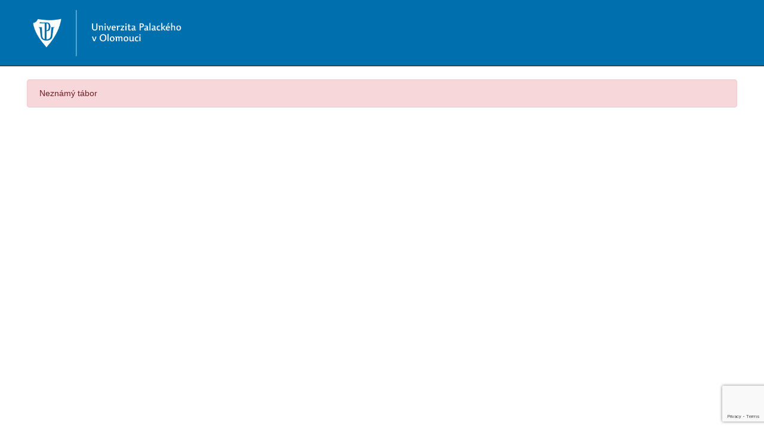

--- FILE ---
content_type: text/html; charset=utf-8
request_url: https://letodeti.upol.cz/Tabory/Prihlaska?taborId=185&terminId=321
body_size: 3988
content:
<!DOCTYPE html>
<html>
<head>
    <!-- Global site tag (gtag.js) - Google Analytics -->
    <script async src="https://www.googletagmanager.com/gtag/js?id=G-TV34PSV49F"></script>
    <script>
        window.dataLayer = window.dataLayer || [];
        function gtag(){dataLayer.push(arguments);}
        gtag('js', new Date());

        gtag('config', 'G-TV34PSV49F');
    </script>
    <meta charset="utf-8"/>
    <meta name="viewport" content="width=device-width, initial-scale=1.0">
    <title>
         Léto dětí | Univerzita Palackého
    </title>

    <link rel="stylesheet" href="/Content/css/Site.css"/>

    <link href="/Content/css/site.css" rel="stylesheet"/>

    <script src="/Scripts/modernizr-2.8.3.js"></script>

    <link href="/Content/bootstrap.min.css" rel="stylesheet"/>


    <link rel="apple-touch-icon" sizes="57x57" href="/Content/Images/apple-touch-icon-57x57.png" />
<link rel="apple-touch-icon" sizes="60x60" href="/Content/Images/apple-touch-icon-60x60.png" />
<link rel="apple-touch-icon" sizes="72x72" href="/Content/Images/apple-touch-icon-72x72.png" />
<link rel="apple-touch-icon" sizes="76x76" href="/Content/Images/apple-touch-icon-76x76.png" />
<link rel="apple-touch-icon" sizes="114x114" href="/Content/Images/apple-touch-icon-114x114.png" />
<link rel="apple-touch-icon" sizes="120x120" href="/Content/Images/apple-touch-icon-120x120.png" />
<link rel="apple-touch-icon" sizes="144x144" href="/Content/Images/apple-touch-icon-144x144.png" />
<link rel="apple-touch-icon" sizes="152x152" href="/Content/Images/apple-touch-icon-152x152.png" />
<link rel="apple-touch-icon" sizes="180x180" href="/Content/Images/apple-touch-icon-180x180.png" />
<link rel="icon" type="image/png" href="/Content/Images/favicon-32x32.png" sizes="32x32" />
<link rel="icon" type="image/png" href="/Content/Images/android-chrome-192x192.png" sizes="192x192" />
<link rel="icon" type="image/png" href="/Content/Images/favicon-96x96.png" sizes="96x96" />
<link rel="icon" type="image/png" href="/Content/Images/favicon-16x16.png" sizes="16x16" />
<link rel="manifest" href="/Content/manifest.json" />
<link rel="mask-icon" href="/Content/Images/safari-pinned-tab.svg" color="#006fad" />
<link rel="shortcut icon" href="/Content/Images/favicon.ico" />
<meta name="apple-mobile-web-app-title" content="UPOL.cz" />
<meta name="application-name" content="UPOL.cz" />
<meta name="msapplication-TileColor" content="#ffffff" />
<meta name="msapplication-TileImage" content="/Content/Images/mstile-144x144.png" />
<meta name="theme-color" content="#ffffff" />



    <style>
        #logoLink {
            background-image: url("/Content/Images/hlavicka_logo_cs.png");
        }
    </style>
</head>
<body>
    <body>

        <nav class="navbar navbar-expand-md navbar-dark navbar-upol fixed-top">
            <div class="container" id="headerElement">
                    <a class="logo navbar-brand" href="/">
                        <img src="/Content/Images/hlavicka_logo_cs.png" style="" class="logo_img"/>
                    </a>

                <button class="navbar-toggler" type="button" data-toggle="collapse" data-target="#navbarsExampleDefault" aria-controls="navbarsExampleDefault" aria-expanded="false" aria-label="Toggle navigation">
                    <span class="navbar-toggler-icon"></span>
                </button>

                <div class="container collapse navbar-collapse" id="navbarsExampleDefault">
                    <ul class="navbar-nav mr-auto">

                    </ul>

                    <ul class="navbar-nav mr-auto">
                    </ul>
                        <ul class="nav navbar-nav navbar-right">
        

    </ul>


                </div>
            </div>
        </nav>



        <div class="container-fluid" id="mainContainer">

            <div class="row flex-xl-nowrap">

                <main role="main" class="col-12 col-md-12 col-xl-12 py-md-5">
                    <div class="container">
                        


<div class="container">
        <div class="alert alert-danger">Neznámý tábor</div>



</div>



                    </div>
                </main>
            </div>
        </div>


        <div class="loader loader-double is-active" id="divLoader" style="display: none"></div>


        <script src="/Scripts/jquery-3.4.1.js"></script>

        <script src="/Scripts/bootstrap.js"></script>

        
        
    <script src="https://cdnjs.cloudflare.com/ajax/libs/jquery.inputmask/3.1.62/jquery.inputmask.bundle.js"></script>

    <script src="https://www.google.com/recaptcha/api.js?render=6LeiBBArAAAAADX_flgmMhCCdnz0AodY7LYZUhZV"></script>

    <script>
       function onSubmit(token) {
           document.getElementById("frmData").submit();
        }

        grecaptcha.ready(function () {
            grecaptcha.execute('6LeiBBArAAAAADX_flgmMhCCdnz0AodY7LYZUhZV', { action: 'validate_captcha' })
                .then(function (token) {
                    document.getElementById('g-recaptcha-response').value = token;
                });
        });

     </script>


    <script type="text/javascript">
        $(document)
            .ready(function() {


                $("#frmData").on("submit", function() {
                    $("#btSubmit").attr("disabled", "disabled");
                });

                $('.omezeni').hide();
                //$('.odchazetDiv').hide();
                $('.zamestanecUPDiv').hide();
                $('.jinaOsobaDiv').hide();
                $(".platbaFakturou").hide();
                $(".zamestnavatelPosleObj").hide();

                $('.budeChodit')
                    .change(function() {
                        if ($(this).attr("id") == "jednotliveDny") {
                            $('#jednotliveDnyDiv').show();
                            SetPrice();
                            $('.den').attr('required', 'required');
                        } else {
                            $('#jednotliveDnyDiv').hide();
                            SetPrice();
                            $('.den').removeAttr('required');
                        }
                    });

                $('#ZdrPoj').change(function() {
                        if ($("#ZdrPoj").val() == "Jina") {
                            $('#jinaPojistovna').show();
                            $('#ZdrPoj').attr('required', 'required');
                        } else {
                            $('#jinaPojistovna').hide();
                            $('#ZdrPoj').removeAttr('required');
                        }
                    });

                $(".den").change(function() {
                    SetPrice();
                    SetRequiredDny();
                });

                $(".cenaHlidani").change(function() {
                    SetPrice();
                });

                $("#DatNar").change(function() {
                    var ted = new Date("2025-09-01");
                    var nar = new Date($("#DatNar").val());
                    var diff = DateDiff.inYears(nar, ted);
                    if (nar.getMonth() > 7) {
                        diff--;
                    }
                    $("#Age").val(diff);
                });

                $(".zdrStav").change(function() {
                    if ($(this).attr("id") == "omezeni") {
                        $('.omezeni').show();
                    } else {
                        $('.omezeni').hide();
                    }
                });

                $(".odchazet").change(function() {
                    if ($(this).attr("id") == "odchazetSDoprovodem") {
                        $('.odchazetDiv').show();
                        $('.odchazetOsoba').attr('required', 'required');
                    } else {
                        $('.odchazetDiv').hide();
                        $('.odchazetOsoba').removeAttr('required');
                    }
                });

                $(".zamestanecUP").change(function() {
                    if ($(this).val() == "Ano") {
                        $('.zamestanecUPDiv').show();
                        $('#UniverzitniZarizeni').attr('required', 'required');
                    } else {
                        $('.zamestanecUPDiv').hide();
                        $('#UniverzitniZarizeni').removeAttr('required');
                    }
                });

                $(".odchazetOsoba").change(function() {
                    if ($(this).attr("id") == "jinaOsoba") {
                        $('.jinaOsobaDiv').show();
                        $('.jinaOsobaItem').attr('required', 'required');
                    } else {
                        $('.jinaOsobaDiv').hide();
                        $('.jinaOsobaItem').removeAttr('required');
                    }
                });

                $(".platba").change(function() {
                    if ($(this).val() == "fakturou") {
                        $(".platbaFakturou").show();
                    } else {
                        $(".platbaFakturou").hide();
                        $(".zamestnavatelPosleObj").hide();
                    }
                });
                $(".posleObj").change(function() {
                    if ($(this).val() == "Ano") {
                        $(".zamestnavatelPosleObj").hide();
                    } else {
                        $(".zamestnavatelPosleObj").show();
                    }
                });

                $("#potravinovaAlergie").change(function() {
                    if ($(this).val() == "Ano") {
                        $(".potravinovaAlergieOmezeniTyp").show();
                        $(".potravinovaAlergieOmezeniDieta").show();
                    } else {
                        $(".potravinovaAlergieOmezeniTyp").hide();
                        $(".potravinovaAlergieOmezeniDieta").show();
                    }
                    SetPrice();
                });

                $(".potravinovaAlergieOmezeniTyp").change(function() {
                    if ($(this).val() == "ostatní") {
                        $(".potravinovaAlergieOmezeniDieta").hide();
                        $(".potravinovaAlergieOmezeni").show();
                    } else {
                        $(".potravinovaAlergieOmezeniDieta").show();
                        $(".potravinovaAlergieOmezeni").hide();
                    }
                    SetPrice();
                });

                var phones = [{ "mask": "### ### ###" }, { "mask": "(###) ###-##############" }];
                $('.telefon').inputmask({
                    mask: phones,
                    greedy: false,
                    definitions: { '#': { validator: "[0-9]", cardinality: 1 } }
                });

                $(".zdrStav").change(function() {
                    SetPrice();
                });

                $(".platbaZaDietu").change(function () {
                    SetPrice();
                });


            });

        function SetRequiredDny() {
            var vyplneno = 0;
            $(".den").each(function() {
                if ($(this).prop("checked")) {
                    vyplneno = 1;
                }
            });
            if (vyplneno == 1) {
                $(".den").each(function() {
                    if (!$(this).prop("checked")) {
                        $(this).removeAttr("required");
                    }
                });
            } else {
                $(".den").each(function() {
                    $(this).attr("required", true);
                });
            }
        }

        function SetPrice() {
            $("#priceTurnus").val(GetPrice());
            $("#priceTurnusVisible").val(GetPrice());
            $("#priceVisible").removeAttr("disabled");
            $("#priceVisible").val(GetPriceSHlidanim());
            $("#priceVisible").attr("disabled", "disabled");
            $("#price").val(GetPriceSHlidanim());
            $("#dietPriceVisible").val(GetPriceDiet());
            $("#dietPrice").val(GetPriceDiet());
        }

        function GetPrice() {
            var cenaDen = $("#hCenaDen").val();
            var cenaTyden = $("#hCenaTyden").val();
            var cena = 0;
            if ($("#hCenaDen").val() == 0) {
                cena = cenaTyden;
            } else {
                if ($("#jednotliveDnyDiv").is(":visible")) {
                    $(".den").each(function() {
                        if ($(this).prop("checked")) {
                            cena += parseInt(cenaDen);
                        }
                    });
                } else {
                    cena = cenaTyden;
                }
            }

            if ($("#potravinovaAlergie").val() == "Ano" && $("#omezeni").prop("checked") && $("#platbaZaDietu2").prop("checked")) {
                if ($(".potravinovaAlergieOmezeniTyp").val() == "ostatní") {
                    return parseInt(cena);
                }
                return parseInt(cena) + parseInt(GetPriceDiet());
            }

            return cena;
        }

        function GetPriceSHlidanim() {
            var cena = parseInt(GetPrice());
            $(".cenaHlidani").each(function() {
                if ($(this).prop("checked")) {
                    var tmp = $(this).attr("data-price");
                    cena += parseInt(tmp);
                }
            });
            return cena;
        }


        function GetPriceDiet() {
            if ($("#celyTurnus").prop("checked")) {
                var start = new Date($('#start_date').val());
                var end = new Date($('#end_date').val());
                var diff = new Date(end - start);
                var days = diff / 1000 / 60 / 60 / 24 + 1;
                return days * 50;
            } else {
                var i = 0;
                $(".den").each(function() {
                    if ($(this).prop("checked")) {
                        i++;
                    }
                });
                return 50 * i;
            }
        }


        var DateDiff = {
            inYears: function(d1, d2) {
                return d2.getFullYear() - d1.getFullYear();
            }
        }

    </script>

        

        <script>

        </script>

        
<footer class="classic" id="footer">
    <div class="foot-wrapper">
        <div class="container">

            <div class="row">
                <div class="col-sm-4 col-md-4">
                    <div class="ft-logo">
                        <a href="http://www.upol.cz/" target="_blank"><img src="/Content/Images/Up_footer_gray_cs.png" width="200" height="62" alt="UniverzitaPalackeho" aria-label="UniverzitaPalackeho" onmouseover="this.src='/Content/Images/Up_footer_cs.png'" onmouseout="this.src='/Content/Images/Up_footer_gray_cs.png'" /></a>
                    </div>
                </div>
                <div class="col-sm-4 col-md-4">
                    

                </div>
                <div class="col-sm-4 col-md-4">

                    
                </div>

            </div>
        </div>
    </div>
</footer>


    </body>
</html>


--- FILE ---
content_type: text/html; charset=utf-8
request_url: https://www.google.com/recaptcha/api2/anchor?ar=1&k=6LeiBBArAAAAADX_flgmMhCCdnz0AodY7LYZUhZV&co=aHR0cHM6Ly9sZXRvZGV0aS51cG9sLmN6OjQ0Mw..&hl=en&v=7gg7H51Q-naNfhmCP3_R47ho&size=invisible&anchor-ms=20000&execute-ms=30000&cb=bh10jiyy2369
body_size: 48339
content:
<!DOCTYPE HTML><html dir="ltr" lang="en"><head><meta http-equiv="Content-Type" content="text/html; charset=UTF-8">
<meta http-equiv="X-UA-Compatible" content="IE=edge">
<title>reCAPTCHA</title>
<style type="text/css">
/* cyrillic-ext */
@font-face {
  font-family: 'Roboto';
  font-style: normal;
  font-weight: 400;
  font-stretch: 100%;
  src: url(//fonts.gstatic.com/s/roboto/v48/KFO7CnqEu92Fr1ME7kSn66aGLdTylUAMa3GUBHMdazTgWw.woff2) format('woff2');
  unicode-range: U+0460-052F, U+1C80-1C8A, U+20B4, U+2DE0-2DFF, U+A640-A69F, U+FE2E-FE2F;
}
/* cyrillic */
@font-face {
  font-family: 'Roboto';
  font-style: normal;
  font-weight: 400;
  font-stretch: 100%;
  src: url(//fonts.gstatic.com/s/roboto/v48/KFO7CnqEu92Fr1ME7kSn66aGLdTylUAMa3iUBHMdazTgWw.woff2) format('woff2');
  unicode-range: U+0301, U+0400-045F, U+0490-0491, U+04B0-04B1, U+2116;
}
/* greek-ext */
@font-face {
  font-family: 'Roboto';
  font-style: normal;
  font-weight: 400;
  font-stretch: 100%;
  src: url(//fonts.gstatic.com/s/roboto/v48/KFO7CnqEu92Fr1ME7kSn66aGLdTylUAMa3CUBHMdazTgWw.woff2) format('woff2');
  unicode-range: U+1F00-1FFF;
}
/* greek */
@font-face {
  font-family: 'Roboto';
  font-style: normal;
  font-weight: 400;
  font-stretch: 100%;
  src: url(//fonts.gstatic.com/s/roboto/v48/KFO7CnqEu92Fr1ME7kSn66aGLdTylUAMa3-UBHMdazTgWw.woff2) format('woff2');
  unicode-range: U+0370-0377, U+037A-037F, U+0384-038A, U+038C, U+038E-03A1, U+03A3-03FF;
}
/* math */
@font-face {
  font-family: 'Roboto';
  font-style: normal;
  font-weight: 400;
  font-stretch: 100%;
  src: url(//fonts.gstatic.com/s/roboto/v48/KFO7CnqEu92Fr1ME7kSn66aGLdTylUAMawCUBHMdazTgWw.woff2) format('woff2');
  unicode-range: U+0302-0303, U+0305, U+0307-0308, U+0310, U+0312, U+0315, U+031A, U+0326-0327, U+032C, U+032F-0330, U+0332-0333, U+0338, U+033A, U+0346, U+034D, U+0391-03A1, U+03A3-03A9, U+03B1-03C9, U+03D1, U+03D5-03D6, U+03F0-03F1, U+03F4-03F5, U+2016-2017, U+2034-2038, U+203C, U+2040, U+2043, U+2047, U+2050, U+2057, U+205F, U+2070-2071, U+2074-208E, U+2090-209C, U+20D0-20DC, U+20E1, U+20E5-20EF, U+2100-2112, U+2114-2115, U+2117-2121, U+2123-214F, U+2190, U+2192, U+2194-21AE, U+21B0-21E5, U+21F1-21F2, U+21F4-2211, U+2213-2214, U+2216-22FF, U+2308-230B, U+2310, U+2319, U+231C-2321, U+2336-237A, U+237C, U+2395, U+239B-23B7, U+23D0, U+23DC-23E1, U+2474-2475, U+25AF, U+25B3, U+25B7, U+25BD, U+25C1, U+25CA, U+25CC, U+25FB, U+266D-266F, U+27C0-27FF, U+2900-2AFF, U+2B0E-2B11, U+2B30-2B4C, U+2BFE, U+3030, U+FF5B, U+FF5D, U+1D400-1D7FF, U+1EE00-1EEFF;
}
/* symbols */
@font-face {
  font-family: 'Roboto';
  font-style: normal;
  font-weight: 400;
  font-stretch: 100%;
  src: url(//fonts.gstatic.com/s/roboto/v48/KFO7CnqEu92Fr1ME7kSn66aGLdTylUAMaxKUBHMdazTgWw.woff2) format('woff2');
  unicode-range: U+0001-000C, U+000E-001F, U+007F-009F, U+20DD-20E0, U+20E2-20E4, U+2150-218F, U+2190, U+2192, U+2194-2199, U+21AF, U+21E6-21F0, U+21F3, U+2218-2219, U+2299, U+22C4-22C6, U+2300-243F, U+2440-244A, U+2460-24FF, U+25A0-27BF, U+2800-28FF, U+2921-2922, U+2981, U+29BF, U+29EB, U+2B00-2BFF, U+4DC0-4DFF, U+FFF9-FFFB, U+10140-1018E, U+10190-1019C, U+101A0, U+101D0-101FD, U+102E0-102FB, U+10E60-10E7E, U+1D2C0-1D2D3, U+1D2E0-1D37F, U+1F000-1F0FF, U+1F100-1F1AD, U+1F1E6-1F1FF, U+1F30D-1F30F, U+1F315, U+1F31C, U+1F31E, U+1F320-1F32C, U+1F336, U+1F378, U+1F37D, U+1F382, U+1F393-1F39F, U+1F3A7-1F3A8, U+1F3AC-1F3AF, U+1F3C2, U+1F3C4-1F3C6, U+1F3CA-1F3CE, U+1F3D4-1F3E0, U+1F3ED, U+1F3F1-1F3F3, U+1F3F5-1F3F7, U+1F408, U+1F415, U+1F41F, U+1F426, U+1F43F, U+1F441-1F442, U+1F444, U+1F446-1F449, U+1F44C-1F44E, U+1F453, U+1F46A, U+1F47D, U+1F4A3, U+1F4B0, U+1F4B3, U+1F4B9, U+1F4BB, U+1F4BF, U+1F4C8-1F4CB, U+1F4D6, U+1F4DA, U+1F4DF, U+1F4E3-1F4E6, U+1F4EA-1F4ED, U+1F4F7, U+1F4F9-1F4FB, U+1F4FD-1F4FE, U+1F503, U+1F507-1F50B, U+1F50D, U+1F512-1F513, U+1F53E-1F54A, U+1F54F-1F5FA, U+1F610, U+1F650-1F67F, U+1F687, U+1F68D, U+1F691, U+1F694, U+1F698, U+1F6AD, U+1F6B2, U+1F6B9-1F6BA, U+1F6BC, U+1F6C6-1F6CF, U+1F6D3-1F6D7, U+1F6E0-1F6EA, U+1F6F0-1F6F3, U+1F6F7-1F6FC, U+1F700-1F7FF, U+1F800-1F80B, U+1F810-1F847, U+1F850-1F859, U+1F860-1F887, U+1F890-1F8AD, U+1F8B0-1F8BB, U+1F8C0-1F8C1, U+1F900-1F90B, U+1F93B, U+1F946, U+1F984, U+1F996, U+1F9E9, U+1FA00-1FA6F, U+1FA70-1FA7C, U+1FA80-1FA89, U+1FA8F-1FAC6, U+1FACE-1FADC, U+1FADF-1FAE9, U+1FAF0-1FAF8, U+1FB00-1FBFF;
}
/* vietnamese */
@font-face {
  font-family: 'Roboto';
  font-style: normal;
  font-weight: 400;
  font-stretch: 100%;
  src: url(//fonts.gstatic.com/s/roboto/v48/KFO7CnqEu92Fr1ME7kSn66aGLdTylUAMa3OUBHMdazTgWw.woff2) format('woff2');
  unicode-range: U+0102-0103, U+0110-0111, U+0128-0129, U+0168-0169, U+01A0-01A1, U+01AF-01B0, U+0300-0301, U+0303-0304, U+0308-0309, U+0323, U+0329, U+1EA0-1EF9, U+20AB;
}
/* latin-ext */
@font-face {
  font-family: 'Roboto';
  font-style: normal;
  font-weight: 400;
  font-stretch: 100%;
  src: url(//fonts.gstatic.com/s/roboto/v48/KFO7CnqEu92Fr1ME7kSn66aGLdTylUAMa3KUBHMdazTgWw.woff2) format('woff2');
  unicode-range: U+0100-02BA, U+02BD-02C5, U+02C7-02CC, U+02CE-02D7, U+02DD-02FF, U+0304, U+0308, U+0329, U+1D00-1DBF, U+1E00-1E9F, U+1EF2-1EFF, U+2020, U+20A0-20AB, U+20AD-20C0, U+2113, U+2C60-2C7F, U+A720-A7FF;
}
/* latin */
@font-face {
  font-family: 'Roboto';
  font-style: normal;
  font-weight: 400;
  font-stretch: 100%;
  src: url(//fonts.gstatic.com/s/roboto/v48/KFO7CnqEu92Fr1ME7kSn66aGLdTylUAMa3yUBHMdazQ.woff2) format('woff2');
  unicode-range: U+0000-00FF, U+0131, U+0152-0153, U+02BB-02BC, U+02C6, U+02DA, U+02DC, U+0304, U+0308, U+0329, U+2000-206F, U+20AC, U+2122, U+2191, U+2193, U+2212, U+2215, U+FEFF, U+FFFD;
}
/* cyrillic-ext */
@font-face {
  font-family: 'Roboto';
  font-style: normal;
  font-weight: 500;
  font-stretch: 100%;
  src: url(//fonts.gstatic.com/s/roboto/v48/KFO7CnqEu92Fr1ME7kSn66aGLdTylUAMa3GUBHMdazTgWw.woff2) format('woff2');
  unicode-range: U+0460-052F, U+1C80-1C8A, U+20B4, U+2DE0-2DFF, U+A640-A69F, U+FE2E-FE2F;
}
/* cyrillic */
@font-face {
  font-family: 'Roboto';
  font-style: normal;
  font-weight: 500;
  font-stretch: 100%;
  src: url(//fonts.gstatic.com/s/roboto/v48/KFO7CnqEu92Fr1ME7kSn66aGLdTylUAMa3iUBHMdazTgWw.woff2) format('woff2');
  unicode-range: U+0301, U+0400-045F, U+0490-0491, U+04B0-04B1, U+2116;
}
/* greek-ext */
@font-face {
  font-family: 'Roboto';
  font-style: normal;
  font-weight: 500;
  font-stretch: 100%;
  src: url(//fonts.gstatic.com/s/roboto/v48/KFO7CnqEu92Fr1ME7kSn66aGLdTylUAMa3CUBHMdazTgWw.woff2) format('woff2');
  unicode-range: U+1F00-1FFF;
}
/* greek */
@font-face {
  font-family: 'Roboto';
  font-style: normal;
  font-weight: 500;
  font-stretch: 100%;
  src: url(//fonts.gstatic.com/s/roboto/v48/KFO7CnqEu92Fr1ME7kSn66aGLdTylUAMa3-UBHMdazTgWw.woff2) format('woff2');
  unicode-range: U+0370-0377, U+037A-037F, U+0384-038A, U+038C, U+038E-03A1, U+03A3-03FF;
}
/* math */
@font-face {
  font-family: 'Roboto';
  font-style: normal;
  font-weight: 500;
  font-stretch: 100%;
  src: url(//fonts.gstatic.com/s/roboto/v48/KFO7CnqEu92Fr1ME7kSn66aGLdTylUAMawCUBHMdazTgWw.woff2) format('woff2');
  unicode-range: U+0302-0303, U+0305, U+0307-0308, U+0310, U+0312, U+0315, U+031A, U+0326-0327, U+032C, U+032F-0330, U+0332-0333, U+0338, U+033A, U+0346, U+034D, U+0391-03A1, U+03A3-03A9, U+03B1-03C9, U+03D1, U+03D5-03D6, U+03F0-03F1, U+03F4-03F5, U+2016-2017, U+2034-2038, U+203C, U+2040, U+2043, U+2047, U+2050, U+2057, U+205F, U+2070-2071, U+2074-208E, U+2090-209C, U+20D0-20DC, U+20E1, U+20E5-20EF, U+2100-2112, U+2114-2115, U+2117-2121, U+2123-214F, U+2190, U+2192, U+2194-21AE, U+21B0-21E5, U+21F1-21F2, U+21F4-2211, U+2213-2214, U+2216-22FF, U+2308-230B, U+2310, U+2319, U+231C-2321, U+2336-237A, U+237C, U+2395, U+239B-23B7, U+23D0, U+23DC-23E1, U+2474-2475, U+25AF, U+25B3, U+25B7, U+25BD, U+25C1, U+25CA, U+25CC, U+25FB, U+266D-266F, U+27C0-27FF, U+2900-2AFF, U+2B0E-2B11, U+2B30-2B4C, U+2BFE, U+3030, U+FF5B, U+FF5D, U+1D400-1D7FF, U+1EE00-1EEFF;
}
/* symbols */
@font-face {
  font-family: 'Roboto';
  font-style: normal;
  font-weight: 500;
  font-stretch: 100%;
  src: url(//fonts.gstatic.com/s/roboto/v48/KFO7CnqEu92Fr1ME7kSn66aGLdTylUAMaxKUBHMdazTgWw.woff2) format('woff2');
  unicode-range: U+0001-000C, U+000E-001F, U+007F-009F, U+20DD-20E0, U+20E2-20E4, U+2150-218F, U+2190, U+2192, U+2194-2199, U+21AF, U+21E6-21F0, U+21F3, U+2218-2219, U+2299, U+22C4-22C6, U+2300-243F, U+2440-244A, U+2460-24FF, U+25A0-27BF, U+2800-28FF, U+2921-2922, U+2981, U+29BF, U+29EB, U+2B00-2BFF, U+4DC0-4DFF, U+FFF9-FFFB, U+10140-1018E, U+10190-1019C, U+101A0, U+101D0-101FD, U+102E0-102FB, U+10E60-10E7E, U+1D2C0-1D2D3, U+1D2E0-1D37F, U+1F000-1F0FF, U+1F100-1F1AD, U+1F1E6-1F1FF, U+1F30D-1F30F, U+1F315, U+1F31C, U+1F31E, U+1F320-1F32C, U+1F336, U+1F378, U+1F37D, U+1F382, U+1F393-1F39F, U+1F3A7-1F3A8, U+1F3AC-1F3AF, U+1F3C2, U+1F3C4-1F3C6, U+1F3CA-1F3CE, U+1F3D4-1F3E0, U+1F3ED, U+1F3F1-1F3F3, U+1F3F5-1F3F7, U+1F408, U+1F415, U+1F41F, U+1F426, U+1F43F, U+1F441-1F442, U+1F444, U+1F446-1F449, U+1F44C-1F44E, U+1F453, U+1F46A, U+1F47D, U+1F4A3, U+1F4B0, U+1F4B3, U+1F4B9, U+1F4BB, U+1F4BF, U+1F4C8-1F4CB, U+1F4D6, U+1F4DA, U+1F4DF, U+1F4E3-1F4E6, U+1F4EA-1F4ED, U+1F4F7, U+1F4F9-1F4FB, U+1F4FD-1F4FE, U+1F503, U+1F507-1F50B, U+1F50D, U+1F512-1F513, U+1F53E-1F54A, U+1F54F-1F5FA, U+1F610, U+1F650-1F67F, U+1F687, U+1F68D, U+1F691, U+1F694, U+1F698, U+1F6AD, U+1F6B2, U+1F6B9-1F6BA, U+1F6BC, U+1F6C6-1F6CF, U+1F6D3-1F6D7, U+1F6E0-1F6EA, U+1F6F0-1F6F3, U+1F6F7-1F6FC, U+1F700-1F7FF, U+1F800-1F80B, U+1F810-1F847, U+1F850-1F859, U+1F860-1F887, U+1F890-1F8AD, U+1F8B0-1F8BB, U+1F8C0-1F8C1, U+1F900-1F90B, U+1F93B, U+1F946, U+1F984, U+1F996, U+1F9E9, U+1FA00-1FA6F, U+1FA70-1FA7C, U+1FA80-1FA89, U+1FA8F-1FAC6, U+1FACE-1FADC, U+1FADF-1FAE9, U+1FAF0-1FAF8, U+1FB00-1FBFF;
}
/* vietnamese */
@font-face {
  font-family: 'Roboto';
  font-style: normal;
  font-weight: 500;
  font-stretch: 100%;
  src: url(//fonts.gstatic.com/s/roboto/v48/KFO7CnqEu92Fr1ME7kSn66aGLdTylUAMa3OUBHMdazTgWw.woff2) format('woff2');
  unicode-range: U+0102-0103, U+0110-0111, U+0128-0129, U+0168-0169, U+01A0-01A1, U+01AF-01B0, U+0300-0301, U+0303-0304, U+0308-0309, U+0323, U+0329, U+1EA0-1EF9, U+20AB;
}
/* latin-ext */
@font-face {
  font-family: 'Roboto';
  font-style: normal;
  font-weight: 500;
  font-stretch: 100%;
  src: url(//fonts.gstatic.com/s/roboto/v48/KFO7CnqEu92Fr1ME7kSn66aGLdTylUAMa3KUBHMdazTgWw.woff2) format('woff2');
  unicode-range: U+0100-02BA, U+02BD-02C5, U+02C7-02CC, U+02CE-02D7, U+02DD-02FF, U+0304, U+0308, U+0329, U+1D00-1DBF, U+1E00-1E9F, U+1EF2-1EFF, U+2020, U+20A0-20AB, U+20AD-20C0, U+2113, U+2C60-2C7F, U+A720-A7FF;
}
/* latin */
@font-face {
  font-family: 'Roboto';
  font-style: normal;
  font-weight: 500;
  font-stretch: 100%;
  src: url(//fonts.gstatic.com/s/roboto/v48/KFO7CnqEu92Fr1ME7kSn66aGLdTylUAMa3yUBHMdazQ.woff2) format('woff2');
  unicode-range: U+0000-00FF, U+0131, U+0152-0153, U+02BB-02BC, U+02C6, U+02DA, U+02DC, U+0304, U+0308, U+0329, U+2000-206F, U+20AC, U+2122, U+2191, U+2193, U+2212, U+2215, U+FEFF, U+FFFD;
}
/* cyrillic-ext */
@font-face {
  font-family: 'Roboto';
  font-style: normal;
  font-weight: 900;
  font-stretch: 100%;
  src: url(//fonts.gstatic.com/s/roboto/v48/KFO7CnqEu92Fr1ME7kSn66aGLdTylUAMa3GUBHMdazTgWw.woff2) format('woff2');
  unicode-range: U+0460-052F, U+1C80-1C8A, U+20B4, U+2DE0-2DFF, U+A640-A69F, U+FE2E-FE2F;
}
/* cyrillic */
@font-face {
  font-family: 'Roboto';
  font-style: normal;
  font-weight: 900;
  font-stretch: 100%;
  src: url(//fonts.gstatic.com/s/roboto/v48/KFO7CnqEu92Fr1ME7kSn66aGLdTylUAMa3iUBHMdazTgWw.woff2) format('woff2');
  unicode-range: U+0301, U+0400-045F, U+0490-0491, U+04B0-04B1, U+2116;
}
/* greek-ext */
@font-face {
  font-family: 'Roboto';
  font-style: normal;
  font-weight: 900;
  font-stretch: 100%;
  src: url(//fonts.gstatic.com/s/roboto/v48/KFO7CnqEu92Fr1ME7kSn66aGLdTylUAMa3CUBHMdazTgWw.woff2) format('woff2');
  unicode-range: U+1F00-1FFF;
}
/* greek */
@font-face {
  font-family: 'Roboto';
  font-style: normal;
  font-weight: 900;
  font-stretch: 100%;
  src: url(//fonts.gstatic.com/s/roboto/v48/KFO7CnqEu92Fr1ME7kSn66aGLdTylUAMa3-UBHMdazTgWw.woff2) format('woff2');
  unicode-range: U+0370-0377, U+037A-037F, U+0384-038A, U+038C, U+038E-03A1, U+03A3-03FF;
}
/* math */
@font-face {
  font-family: 'Roboto';
  font-style: normal;
  font-weight: 900;
  font-stretch: 100%;
  src: url(//fonts.gstatic.com/s/roboto/v48/KFO7CnqEu92Fr1ME7kSn66aGLdTylUAMawCUBHMdazTgWw.woff2) format('woff2');
  unicode-range: U+0302-0303, U+0305, U+0307-0308, U+0310, U+0312, U+0315, U+031A, U+0326-0327, U+032C, U+032F-0330, U+0332-0333, U+0338, U+033A, U+0346, U+034D, U+0391-03A1, U+03A3-03A9, U+03B1-03C9, U+03D1, U+03D5-03D6, U+03F0-03F1, U+03F4-03F5, U+2016-2017, U+2034-2038, U+203C, U+2040, U+2043, U+2047, U+2050, U+2057, U+205F, U+2070-2071, U+2074-208E, U+2090-209C, U+20D0-20DC, U+20E1, U+20E5-20EF, U+2100-2112, U+2114-2115, U+2117-2121, U+2123-214F, U+2190, U+2192, U+2194-21AE, U+21B0-21E5, U+21F1-21F2, U+21F4-2211, U+2213-2214, U+2216-22FF, U+2308-230B, U+2310, U+2319, U+231C-2321, U+2336-237A, U+237C, U+2395, U+239B-23B7, U+23D0, U+23DC-23E1, U+2474-2475, U+25AF, U+25B3, U+25B7, U+25BD, U+25C1, U+25CA, U+25CC, U+25FB, U+266D-266F, U+27C0-27FF, U+2900-2AFF, U+2B0E-2B11, U+2B30-2B4C, U+2BFE, U+3030, U+FF5B, U+FF5D, U+1D400-1D7FF, U+1EE00-1EEFF;
}
/* symbols */
@font-face {
  font-family: 'Roboto';
  font-style: normal;
  font-weight: 900;
  font-stretch: 100%;
  src: url(//fonts.gstatic.com/s/roboto/v48/KFO7CnqEu92Fr1ME7kSn66aGLdTylUAMaxKUBHMdazTgWw.woff2) format('woff2');
  unicode-range: U+0001-000C, U+000E-001F, U+007F-009F, U+20DD-20E0, U+20E2-20E4, U+2150-218F, U+2190, U+2192, U+2194-2199, U+21AF, U+21E6-21F0, U+21F3, U+2218-2219, U+2299, U+22C4-22C6, U+2300-243F, U+2440-244A, U+2460-24FF, U+25A0-27BF, U+2800-28FF, U+2921-2922, U+2981, U+29BF, U+29EB, U+2B00-2BFF, U+4DC0-4DFF, U+FFF9-FFFB, U+10140-1018E, U+10190-1019C, U+101A0, U+101D0-101FD, U+102E0-102FB, U+10E60-10E7E, U+1D2C0-1D2D3, U+1D2E0-1D37F, U+1F000-1F0FF, U+1F100-1F1AD, U+1F1E6-1F1FF, U+1F30D-1F30F, U+1F315, U+1F31C, U+1F31E, U+1F320-1F32C, U+1F336, U+1F378, U+1F37D, U+1F382, U+1F393-1F39F, U+1F3A7-1F3A8, U+1F3AC-1F3AF, U+1F3C2, U+1F3C4-1F3C6, U+1F3CA-1F3CE, U+1F3D4-1F3E0, U+1F3ED, U+1F3F1-1F3F3, U+1F3F5-1F3F7, U+1F408, U+1F415, U+1F41F, U+1F426, U+1F43F, U+1F441-1F442, U+1F444, U+1F446-1F449, U+1F44C-1F44E, U+1F453, U+1F46A, U+1F47D, U+1F4A3, U+1F4B0, U+1F4B3, U+1F4B9, U+1F4BB, U+1F4BF, U+1F4C8-1F4CB, U+1F4D6, U+1F4DA, U+1F4DF, U+1F4E3-1F4E6, U+1F4EA-1F4ED, U+1F4F7, U+1F4F9-1F4FB, U+1F4FD-1F4FE, U+1F503, U+1F507-1F50B, U+1F50D, U+1F512-1F513, U+1F53E-1F54A, U+1F54F-1F5FA, U+1F610, U+1F650-1F67F, U+1F687, U+1F68D, U+1F691, U+1F694, U+1F698, U+1F6AD, U+1F6B2, U+1F6B9-1F6BA, U+1F6BC, U+1F6C6-1F6CF, U+1F6D3-1F6D7, U+1F6E0-1F6EA, U+1F6F0-1F6F3, U+1F6F7-1F6FC, U+1F700-1F7FF, U+1F800-1F80B, U+1F810-1F847, U+1F850-1F859, U+1F860-1F887, U+1F890-1F8AD, U+1F8B0-1F8BB, U+1F8C0-1F8C1, U+1F900-1F90B, U+1F93B, U+1F946, U+1F984, U+1F996, U+1F9E9, U+1FA00-1FA6F, U+1FA70-1FA7C, U+1FA80-1FA89, U+1FA8F-1FAC6, U+1FACE-1FADC, U+1FADF-1FAE9, U+1FAF0-1FAF8, U+1FB00-1FBFF;
}
/* vietnamese */
@font-face {
  font-family: 'Roboto';
  font-style: normal;
  font-weight: 900;
  font-stretch: 100%;
  src: url(//fonts.gstatic.com/s/roboto/v48/KFO7CnqEu92Fr1ME7kSn66aGLdTylUAMa3OUBHMdazTgWw.woff2) format('woff2');
  unicode-range: U+0102-0103, U+0110-0111, U+0128-0129, U+0168-0169, U+01A0-01A1, U+01AF-01B0, U+0300-0301, U+0303-0304, U+0308-0309, U+0323, U+0329, U+1EA0-1EF9, U+20AB;
}
/* latin-ext */
@font-face {
  font-family: 'Roboto';
  font-style: normal;
  font-weight: 900;
  font-stretch: 100%;
  src: url(//fonts.gstatic.com/s/roboto/v48/KFO7CnqEu92Fr1ME7kSn66aGLdTylUAMa3KUBHMdazTgWw.woff2) format('woff2');
  unicode-range: U+0100-02BA, U+02BD-02C5, U+02C7-02CC, U+02CE-02D7, U+02DD-02FF, U+0304, U+0308, U+0329, U+1D00-1DBF, U+1E00-1E9F, U+1EF2-1EFF, U+2020, U+20A0-20AB, U+20AD-20C0, U+2113, U+2C60-2C7F, U+A720-A7FF;
}
/* latin */
@font-face {
  font-family: 'Roboto';
  font-style: normal;
  font-weight: 900;
  font-stretch: 100%;
  src: url(//fonts.gstatic.com/s/roboto/v48/KFO7CnqEu92Fr1ME7kSn66aGLdTylUAMa3yUBHMdazQ.woff2) format('woff2');
  unicode-range: U+0000-00FF, U+0131, U+0152-0153, U+02BB-02BC, U+02C6, U+02DA, U+02DC, U+0304, U+0308, U+0329, U+2000-206F, U+20AC, U+2122, U+2191, U+2193, U+2212, U+2215, U+FEFF, U+FFFD;
}

</style>
<link rel="stylesheet" type="text/css" href="https://www.gstatic.com/recaptcha/releases/7gg7H51Q-naNfhmCP3_R47ho/styles__ltr.css">
<script nonce="XFif0kV6-DuBPqLakPemGg" type="text/javascript">window['__recaptcha_api'] = 'https://www.google.com/recaptcha/api2/';</script>
<script type="text/javascript" src="https://www.gstatic.com/recaptcha/releases/7gg7H51Q-naNfhmCP3_R47ho/recaptcha__en.js" nonce="XFif0kV6-DuBPqLakPemGg">
      
    </script></head>
<body><div id="rc-anchor-alert" class="rc-anchor-alert"></div>
<input type="hidden" id="recaptcha-token" value="[base64]">
<script type="text/javascript" nonce="XFif0kV6-DuBPqLakPemGg">
      recaptcha.anchor.Main.init("[\x22ainput\x22,[\x22bgdata\x22,\x22\x22,\[base64]/[base64]/bmV3IFpbdF0obVswXSk6Sz09Mj9uZXcgWlt0XShtWzBdLG1bMV0pOks9PTM/bmV3IFpbdF0obVswXSxtWzFdLG1bMl0pOks9PTQ/[base64]/[base64]/[base64]/[base64]/[base64]/[base64]/[base64]/[base64]/[base64]/[base64]/[base64]/[base64]/[base64]/[base64]\\u003d\\u003d\x22,\[base64]\\u003d\x22,\[base64]/DhcKVw4bDlgvCpsOIw4d5worDm1jCnsKrMw0Qw7HDkDjDk8KoZcKDWcOrKRzCkUFxeMKcZMO1CBjCvMOew4FNLmLDvkg4WcKXw4/[base64]/DssKmwonCjXXDtz3Cp1TDuMOmXcKaRMOyesO7wpfDg8OHFWvCtk1iwq06wpwkw6TCg8KXwoVNwqDCoUw1bnQYwq0vw4LDgwXCpk9OwpHCoAtLO0LDnlBIwrTCuTjDocO1T1FyA8O1w6fClcKjw7InCsKaw6bCmg/CoSvDr14nw7ZPaUIqw6VBwrALw6s9CsK+Ti/Dk8ORViXDkGPCkD7DoMK0ehwtw7fCvMOeSDTDoMKCXMKdwp8GbcOXw5gdWHF3SREMwoTCg8O1c8Kvw7jDjcOyRcOXw7JEEMOjEELCr2HDrmXCiMKQwozCiAcwwpVJNMKmL8KqHMKIAMOJfR/Dn8OZwrU6Mh7Dii18w73CtwBjw7l8TGdAw48Hw4VIw43CtMKcbMKNVi4Hw5cRCMKqwrjCssO/ZV/CtH0ew50Hw5/DscOwNGzDgcOHcEbDoMKTwqzCsMOtw5nCo8KdXMOyKEfDn8KoD8KjwoAwRgHDmcOSwoU+dsKPwpfDhRYEVMO+dMKYwr/CssKbGwvCs8K6OcKOw7HDninCpAfDv8OyAx4WwprDtsOPaC4vw59lwqQ3DsOKwpZiLMKBwr/DlyvCiQU9AcKKw5vCvT9Hw5/CsD9rw7Nxw7A8w44JNlLDqSHCgUrDu8OZe8O5IMKGw5/Cm8Kiwr8qwofDksKoCcOZw6Ffw4dcdTULLCA6woHCjcKIKBnDscKlR8KwB8KJP2/[base64]/DksKzZADDunrCr8O8NMK5KUbCsMOpwrvDtcOeSGvDvns8wpEvw6HCs3d3wpQUaw/DpcKxHMOJw5vCimQzwp4IDQHCozXClAM5DMOmJTTDrR/[base64]/Hw7DpsKdw4HDnsOTWRl4KMKAbmLCkg0ww6LCvsKNKcKPw5XDrATCoULDh3jDsgvCtcO8w5/DhsKuw59ywpHDik7DqsKJIAJSwqMDwo3DnMOhwqDCh8OHw5FlwpfDqMKYKEnCjjvClFNdPMOzXsKFHEF6dyLDm181w5s/[base64]/Dskk+a8Oow69aw4/DoMOFdMKUwp7DvQpPV0zDksKjw5PCkwXDt8OUScOkFcO1bTnDjMOvwqjDrMOmwrfDhsKcBhXDgT9CwpgCV8KTE8OMcS/CpQEnfTEqwrzCu1gobTJZXMK/BcKvwoY3wrB9SMKUEgvCgHzCu8KVZ13DvDtDIcKpwrPCgVXDn8KOw4ptfh3CoMORwqjDm3YTw5XDhXXDpcOgw7/ClijDtkXDtMK8w71LRcOSFMK/w4hxZ3vCu3EEQcOewpF8wobDp3XDsUPDicOswrHDvmLCksKIw7TDgsKOS1VtBcKvwoXCncOSZljDlk/CgcKfd3rClcKPCcO9wpfDnmPDisO3w6/CpVNhw4Qew6PCgcOnwrHCo05UZxHDnVnDpsKKKcOOYxNhACIMXsKKwohtwoPCr1wPw6lXw4dVPnYmw7IAGFjChW7DukNrwrNqwqPChMKfVsOgUT4Xw6XDr8OaPV9Kwr48wqtvW2fCrMOCwoQyHMObwpfDr2dtEcOEwprDg2drwqFUM8OJdU/CrF/[base64]/Dqy11wpfDn8KZfxzDoSgGDcOwwrjDk3bDmMOQwrtswrtZBmsxKVwPw5HCp8KnwqlZNk7DijPDu8Oww6TDvQfDlsOQfivClMK7ZsKwEMKww7/ClzTCn8OKw6PCnznDlMOiw43DncOxw49nw7gCT8O1FwvCgsKQwp7CjGnCtcOHw6vDujgSOMODw6nDkhLCiyTCisKwPUbDpwDCssOmQ33CqFUxRMKew5TDiQs9XDDCq8KGw5gdSHEUwq/DjwPCiEAsFVNZwpLCmhsXHUVbb1fCpgFEw5HDgVXCnijDhcOnwq3DqE4UwqFgbMOVw47DncK6wq/Dkl4Xw5l/w4nDosK2BGpBwqjDlsOrwo/CtwDCjMO9Awtiwq1TEQEZw6nDghU6w4Jpw49AeMKValYfwo1XA8O2w58lD8O3wr7DlcOYwoQUw6XCk8OjQ8KBw4jDmcKIJMKIbsKow4YKwrPCnzwPN0rCjkNJJEfDpMOAw43Ch8OVw53CucKewp3Cj049w6DDr8KNwqbDqzNtcMOreDxVfxHCmG/CnBzCq8OuZcO3fAsLDcOBw55ydsKMNsOywo0QFcKTwoPDqsK7wr96R28qWXI9wozClgwcOMKwfU/DgcOubH7DsgXClcOFw5EnwqnDr8OmwrQCbMOYw6wGworCmFLCqcOaw5Q4Z8OZUCHDhsOSQSJKwrhNcWzDkMK2w5fDvsOOw6wgeMKnGwcuw7tLwp52w57DkEAkPcOyw7zDt8O4wrbCk8Ktw5LDsg1Iw7/CvsOXw7FrE8Kowopkw4rDo3rCnsKlwrXCqXg3w4dywqfCsiLCncKOwoREVMOSwrzDpsOjWx3CrzNawqjCmHxAecOiwrMFWmnDksKffzvCh8KlXsKtDsKVL8OvGinCg8K+wpvDjMOpw4DDugZ7w4Jew4pnwqcdb8KuwpkneUXCmsOLPXrCqxwkFB0/[base64]/[base64]/CqcK9C2QVwr9Ew7oAH8OZW8K1w4bCgcOjwqTCqcOnw6cCLWfCtXppG29Ew5RlJcKfwqdkwq9Iw5nDtcKSa8OhKDDCgHbDqlzCpcKzRXoJw4zChMO6TX7DknIywpnCvMKsw5/Dkncbw6UhCDTDuMOCwr8Aw7xqwogmw7HCmj3Dj8KIWjbDkCtTIDrClMO+w6/[base64]/CmMOvVcK2R8KpLcOJGsOpRcOSJcOww5PDnl0OQ8KCcEkEw6XCoTXCp8Obwp3CvjfDhi8Hw4Fiw5HCukQXwpXCh8K4wq3CsnLDnHDDhxnCm0o/w5TCnU9Mb8KuVyrDq8OrH8Kdw4DCiy40QMKiI0vClGXCvBpiw4xrw5LCnw7DsGvDmnbCrk1fTMOGDMKjGcK/eSPDjcOnw6lYw5vDlMOWworCvMO0wqXDmMOlwqvDtcOvw607VH1SZVjCpsKzNGt5woIkw6sHwr7DghnDosOkCkXCgzTCvlLCllVHZh3DlQhzdTADwoJ7w7k8cj7DoMOzwqvCrsOpDwpsw6V0AcKDw7w4wrJFV8KIw6LCoRESw49vwqDDvGxHw41wwq/DjQnDiWPClsOQw77CuMK3H8Orw63DsVIjw7MQwphiwrVvdsOcwp5kV1R+K1fDi3vCncOdw7nCojLCnMKSBAjDq8K5wprCosORw4DCosK7wp05wp42wphHfRRcw54TwrgNwqDDnQ3CpGFQA3B/wofDtGIuwrXDjsOTwo/DoyVmJsK/w7YPw6vDvcKqZMOZaQPCkCPCmm3CuiUaw59NwqTDryFBeMOxaMKldMOEw5VVJHkTMBjDkMOZfGAjwqHCtVrCnjfClsONBcOLw5ktwohpwo4gwprCoTPCgBtaOB12YnvCgDLDnBrCoBxuIsKSwoouw6DDiETCusKZwqfDtMKzbFDCksKMwrw/wonCtsKiwqsQbsKVR8OGw7rCv8Orw4lsw5kCAMKbwqXCg8OALMKEw6k/NsKAwolUaTrDrxTDh8KVaMKzRsO4wqjCkDgnRcO+e8OrwqR8w7h+w6tDw7dUL8ObXjzCgBtPw7gdOllMCmPDlcOFw4UYL8OYwr3Dh8O4wo4GBWBYacK+w6h4woJAIS9dY33CuMKDBlLDjMO/w4YjJDjDg8KpwrHDv3TDlSzClMKkG2vCsQVJZGDDlMOXwr/Dk8Kha8OTO0FQwpt7w6rDlcOswrXDpgAeZlpmKjtww654wqYaw5Q1esKLwrFmwqIzwqjCmMOdFMK5AzI+RD/[base64]/[base64]/CtlEcNwY4w4LCrm8Iw60Bw7oRwpbCm8ORwqnCqCNlw5cvesOwDMOaXMOxUMKYah7CrVNFXjh+wpzClcOSf8OpDAjDuMKqWsOjw6N1woTCjU7CgMOhwr3ClRDCp8KnwqPDk1vCiW/[base64]/[base64]/[base64]/[base64]/wpMOAMOWIUVzw7vDosOZwo5Nwotcw6VyJsOCw5vDhMKFEcOyOWURwoTDuMOrw43Co2/[base64]/wo3CkGvDs8KPYzvCrkzCgXFbLMOOw6IDw6zCkMKZwpt8w5FRw60rEmU5NmYAKE/CncKJbcOVfgwjS8OYw787TcOdwrd5dcKkAycMwq1kBcOLwqvCisOuXjt8wpIhw4PDnw7CgcKCw6lMHxLCk8KTw6LDti1HA8KxwobDjQnDqcOew4xgw6AJJkrCiMK2w47DsVLCs8KzdcO7OSd1wpTCqh9YRCUFwpF8w5/[base64]/ChsOLb8O+w5rDjU1aF2HCv8K7w4rDocKTJRs+L8KHVl1ZwoEiwrnCi8OKwoLDsAjCpVNQw5JxNMOJPcOIZMOewoYfw6nDvz4/w6RFwr7Cg8Kyw6Q9w4NEwrPCqMKASitTwpFuNcOrS8OxfcOARSrDjlEiWsOmw57Ct8OiwrR/[base64]/DlcK2w7PDrj4yWcKYbMKtZEAkwp/CjcOQL8K4SsK5TWs8w57DqTclfFUTwpzCnE/DrsKqw4TChi3ChsKdehrCisK6T8OhwqPCkgtBUcKtcMOsJ8KCPMOdw5TCplbCgMKidFEkwppDWMOVN3xAN8KVFMOTw5LDi8KAw5bCpsK7AcKxXTJjwrvDkcKzw6c/wqnDoU3DkcO8wpPChgrCkU/DjUMZw7DCsE18w6/CrhzChlBOwoHDgUPDhMO7bkTCvMORwqlWT8KfJkIoGMOaw4B4w4vDocKVw4nCjgAOcsO9wovCm8KWwr4nwocvQ8KVfErDuWrDjcKHwo7CnMKpwotdwonDu17CvyvCqsOkw4ZpZm5dU3XCrm/CoC3CtcKpw4bDtcOsA8OsSMOWwpkvL8KGwpZZw6VgwoZmwpp7OsOxw6bCvSTClsKpUnY/B8KFwpHDtg9fwp1ibcKwHMOlUWnCgz5md1TCkhpfw40GXcKACsKBw4TDrnXDnxbDmcK9a8Obw7PCp33CimPCoFHCiRFYYMK+wqvCmQ0rwoRYw4TCqVhQH1Q6Bx8vw5LDuiTDq8OaTwzCl8OIQBVWwqckwqFSwp5/wpXDhkMTw6DDrhHCj8O9CknCrGQ1wp3CkzwxCgfCpCsjM8O6bGbDhVo4w5XDqcKPwr0jbBzCs1EJMcKOMcO3wobDtgfCuhrDs8OaXcKow5HClcO/wqVeGgHDhcK7RMKnw6JEK8OfwotmwrXCmsKIMcKQw4Apw4g1fMOeQk/CrsOrwpRNw5XCosKJw7bDhsKoLgjDhMKQIBTCo2PCmEjCj8KGw5gsYsOfYGdACRpmI280w53Cpycrw6zDtkTDmMOWwo8Qw7rDsWwMeCjCu2NkBhTCmBc2w5MkBD3Co8OYwpjCtSpew5Nlw6LDqcKtwoLCrHTDtsOGwr8iwr/CpcOkfcOBKRFSw6EwGMKfdMKWQihbccKgwojCjhfDnFxww4ESD8Oaw4nCnMOaw6ZsG8Oyw5fChAHCmCk+AEhGw54kCkHCi8O+w5oVEWteYl1ewqZaw6YPL8KhHzdAwr84w6ZcATvDusOcwrJsw5/DmXhQRMOpQUR9AMOIw6TDuMOqJ8K9WsKgb8Kfwq4wDycNw5BpGDLDjzPCgsOiw6YXw4Rpw7gGGnjCkMKPTxMzwqjDksK/wq0IwpfCjcO6woheLiU+woZEwoHCssKzbsOtwrBwd8KSw5lsKcOaw6dAMi/[base64]/DjTzDunrDq23Doi3DncOKw4oSc8KTVEHDmg7CosO/BsObfVbDnX7CsGDDsi/CmsK+NAV3wrp1w5TDuMK7w4zDi3jDt8OBwrLDkMKhWynCkxTDjcOVPMKSTcOEeMKSXsKCw73DlcOQw51cXH7CgCvDpcOpSMKQwqrClMOcHx4BbMOkw7poagcZwp5FXE3Cv8OrOcKKwoQ0csKtw4Ayw4/[base64]/CnsKCw5/[base64]/VnnDisOfXmnDvMKDwoPCgsKKcjHCpcKPS8O+wqwhw77DgsKlYQfCtn17ZcKewqDCnQzCpGYIQFTDlcO/dFfChXzCi8OJCgQ9Dj/Dnh/ClMKjYhfDrGfCt8OxVMOAw4EVw7LDncONwo56w73DvA5CwqvDphLCswLDhMOUw5odTyvCqMKRw7bCjBHDlMKNIMOxwrAQCcOoFzLCvMKnwrTDmETDnQBGwpV5VlkhZlMNwpYAwrHCn0h4OsOgw7tUccK6w6/CqsORwqLDolhIwpcqw60Fw5xtRDHDoCsWEcK/wpzDmhbDhBhtU1bCo8O9EsKaw4vDn1TCn3lXw6AIwqDCjWnDsQPCk8KGIcO/[base64]/DlcOLQCJPw54Vb1YFw7F0cMOUasOEw7loH8KXPwrCq3hoHifCmMOiI8K6fH4xcFvDlMOzCxvDrmDCoCbDsFgzw6XCvsO/YcKpw4nDnMOuw7PDlhAtw53CuwrDti3CuS9Ww7Yaw4LDicOzwrPDv8OFQcKsw5TDrsO+wqDDh1N5LDXDrsKHDsOpw59nKnBawq5WTWLCvcOdw5zDncKPakrCqGXCgUDCm8K/[base64]/[base64]/DnUzCs3Mww4LCtyhDIcKJwrTCpmDDpzo6w4ZVwo/CilbDvTLDplzDiMKABMKuw5cLLMKjGwnDgsO0w73Dnk4+IsOywozDnVjCsDcdMcKnQSnDiMKTTV3CnQzDhMOkMcOvwqV4EwHCjSDCgh5Cw5fDjnnCiMOnwqAoMzdXZh9DDioeKMOow78hfXbDuMOLw5fDk8OCw6LDkEbDocKCw6HDtcO/w7IIQGjDuG4Nw5TDkMOKFsOxw7rDsGLDnGYfw4UQwplsSMOHwqLCtcOFYRlFJTrDpRZcwqTDvMK5w6N5Z2HDuF0jw55oH8OhwpTCqT41w41LccOiwrkEwpwUdyJywoYMNDgCAzvCu8OVw4Q7w7fDj1kgKMKoZcOewpcbBhLCrRkYw5IHMMOFwpBnOG/DicKCwp8Ba14SwqjCkHgQEVolwoJ4dsKFC8OVOFJqWsOIESLDjHXCojkoBCNbSsOUw4HCqkw0w44NLHIAwoNRY0fCqivCmMONZEVRNsOAH8OjwrI9wrXDp8Kfem07w43Cg1RSwoACOcKGSz4/cjIjTMKNw4fDsMORwr/[base64]/[base64]/[base64]/[base64]/[base64]/Dsjsffm7Dp8Oqw6AjwqtFV8KHDErCucKmwqnDrgUVIXbDmsOtwqpzFgLCmcOBwqlDw5rDj8O8XHhVa8K8w6Nxwp3Dq8OYH8KPwr/ClsOIw5ICckdmwoDCsxnCgMOIwrDDusO4FMOqwp3DrTlaw4HChUAywqHClFwpwqcuwrnDuFpvw64iw4DCj8OhdD/DsXPCoi7CqiEEw5fDvHLDihDDg0bCv8KNw6vComUUccOOwp7DhAwVwo3DhgTCrB7Di8KteMKrSnTDiMOjw47DsiTDnwQuwoBrwpPDgcKWUcKrcsOVf8OBwo1Sw5t3woA0wrhtwp/Di3/[base64]/Dml/CuT/Di8OIWxbCjgJHwoJ+w57CusK5M11Yw7kHw6vCgTzCmlTDvQnDi8OoWQzCg0oxNGkCw4ZGw6DCqcOHfk1Yw6UeS1cgaHEgAn/DgsKPwrbCs3LDpVdGGQtewqfDh3jDrSTCrMKnAH/DkMKZewHDpMKla24NNmtFIiU/MW7DmW4Lwr1yw7INEMK8AsKswobDqD50H8OiXE3CkcKswqzCiMOVwoHCgsOxwpfDmF3DqsKrbMOAwrBSw4vDnE/DrHLCuA0cw7YWV8OZIynDmsKrw6UWAcKbJRvCpwAZw6TDssO8ZsKHwrlEHMOMwrtbQ8Ogw64dCMKFGMOGbj5Iw5bDjiLCq8OoIsKow7HCjMOrwpxNw63ClHLCqcOCw6HCtHrDpsKKwoNpw77DiDBFw4ByHT7Dl8KBwqDDpQM0Z8O4asOwKzxELR/DhMK5w5jDnMKrwrp6w5LDucO6RmVrwr7CgTnCicKMwpt7TcK8w5LCqMOYDy/DgcK/YWzCqzohwpzDhi0yw4FLw4kjw5w5wpfDsMOKBcKrw7pRbTIjXcO2w4pOwqQ4QBFTNg3DinXCiGFrw7nDgSBPJWd7w7hPw5jDr8OKC8KMw53Cl8KeKcOeE8OOwr8Dw4DCgmJ8wqJnwqh1NsOjw47Cg8K6RwbDv8OkwpYCYMOHw6XDlcOCK8Omw7dAMDnDpX8Kw6/[base64]/CjcO+w7bDuDrDrTRww4zDt2dGTx/ClcOJMzY8w69cZA/CoMOlwq7DnGfDsMKuwoN+wr7DhMO4E8KVw4USw5XDkcOoE8KuK8KRw7bDrgXDlcKVIMKaw4oPw4YkSsOyw4E7wpohw4/DtS7DjjHDu0JdOcK6UMKbdcKkw7oAHGAUKMOrSSrDrH1TOsKNwpNYLiQrworDnmXDmcK/YcOQw5rDiXnChsKVw7jCsWMSw4HCi2PDrMOiw7NxS8OOPsO7w4bCiEwEIcKEw6UkLsObwp1Pwp8/OHRyw6TCqsO/wrBzecONw5/CmwhMR8Oww4kKKsKuwpFMA8OzwrvCrmXCk8OsQ8OWbXHDvj9Tw5jCsV3DlEYgw6Q5YhRrexxvw5pYfx5xw6bDiSZ6BMO1acKSCgdtEh3DjsK0wrpWwqnDsXw9wqrCqS8pK8KUUMKOdVDCq07DmsK2BcKmw6bDiMOwOsKLYMKZNB0Hw418wr/CiD8RaMO/[base64]/[base64]/DhX3CvxHCqcOEw6oKOyknw7EnEcKvfsODw4/[base64]/[base64]/[base64]/wqLDuRM/KwXDosKUw5rCusOwEjpNaz4xcMK1wpjCssK8w6DCsw/DoyfDosKWw5zDt3w5QcK+S8Oha11/VMO9w6IewpYNCFXDv8Ofbhp4M8KewpzCpwAlw5VxFlkfZFfCrkDCqMKnwozDj8ObBk3DrsK7w5bDiMKSAypiCXrCtMOtTUDCrxk7w6dFw4pxG3XCvMOuw4NTFU9nBMK7w7xeCMO0w6JIMnRVCDfDvXM6WsKvwoE+wpDChiLCu8KAwq9ZHMO7ekZdIVp5w7/Cv8OzB8KbwpLDhBdoY1bCrVFZwp9Ow7nCpmFgdEswwonCiHhAT3FmCcK5AMKkw6dkwpHDsD7Dkl4Sw6/DgT0Jw7HCpg5HK8O1w64Bw6zDk8Ovwp/CjsKiPcKpw4/DgVpcw4QSw7g/XMOFFcODw4InbsKQwrc9wqhGGMOxw5YgR2/DvMOVwo8Iw7cQZcKAB8O4wrrDhcOYah9ffyfCkSDCmC7DrcOnWcOiwpvDq8OfBiwPNjnCqik2ITl4NsK+w5ULwrUhQ0gfJMKRwqA7WMOlwo53RcK5w6Mmw7bCvXvCvx5zI8KhworDoMKtw43DqcOkw6/DrcKGwoPCgsKbw5Bqw6VsEcKQUcKVw4gawrvCmStsBH48KsO8BRx3eMKNKyvDjjtkC1oswprCv8Ovw77CsMO6e8OpYMKiYHJCw5dWwo/Cg3QSeMKBX3XDnXPCusKAEkLCgsKIBMO/[base64]/[base64]/Cgw4cw6bDgsOyasOCw6TDvlXDl8OSwo9gH8OmwrDDs8ODTx4+U8OQw7/CnHElSWJqwo/Dh8OPw7xLWjPCncOrwrnCuMK3wqXCnTYHw6pVw5XDnhPDqcO1bGtpfm8Cw4V5fsKqwot/f3zDtMKVwonDj1Z7PMK1DsKtw5AIw4E4IcK/[base64]/DjcKRXQTCq8OZw6cKHsO/[base64]/H14swrfDq8KmNXVXacOFDMKQwpbCpAfCpRkjGmNiwpHCuVvDpzzDnysqHBttwrbCiEfCtsKHw6M/w4QgA0N5wq0lKT5aCMOjw6tmw4U/w6V3wq7DgsKzwovDoSLDhXnCosKHa0EvX33CmsKNw7vCtU/DtnR5UhPDvMOtbMOzw6pgYMKAw5DDoMKgC8KufcOew60nw6ZMwr1gwpLCvA/[base64]/woorwqvDkz3DuDpWIg1EJn3Dp8OaCkzCocKaOsKNN0t0LcKQw4pkHcOIw6F+w5XCpjHCv8OPQUPClhfDoXvDosO1w4BpPsOUw77Dl8KFJMKAw5jDlsOLwrJzwo/[base64]/[base64]/QD/Cl2zDpcK5dcO7w6HDi3pjw47DrjhUwoLDpE/[base64]/DgxvCtsOww5rDjiHDicOiRyLDihIfwp4fLMKRFwXDmwHCs19SRMOuKBTChilCw7bChT9Fw5fCjh/Dn2oxwoRPfUcvwpcEw7tJSjfCsyJZesKAw4klwpzCuMKeEsO7PsKHw4DDlMOuZEJQw6jDk8KOw4VAw4rCjVnDnMOtw49yw49Nw53DncKIwq8eYELCrXl0wosjw5zDj8ObwqMwMFhKwqpTwq/DvBTCisK/w6cawpIpwpAga8KNwoXColYxwp4lBjtOw7/DplXCmxZcw4sEw77CoHXCvx7DocOyw75tKcOKw7HCtB8vMcOBw78Mw4tdUcKqFsO2w7h1U2wpwo4NwrY7HDt6w4ovw4wPwrczw7k6CAEOfC5Gw7QCBxB/J8O+STbDullSH2RCw6geaMK8SG3CpHXDoldtdWrDosKRwq57M0vCllTCilLDjcOhG8OodcOswoJnBcKDRsOcw5cJwpnDpjBWwroFEcO6wp/DjMOdS8OyXMOiOQjCisKmGMOxw5ldw4QNAEMfM8KSwo7ComzDkkLCjGrDnsKlw7RBw7NNw53DtWxVJmZ5w4BKWmfCpSIObl/DmjXCqEUWHhJRWXPCkcOIe8OkMsO0wp7Drj7DmcOELcOMw5MWJsO7XwzDoMOkGjh4O8OhUVDDjMOjTA/ChsK1w63DuMOmAcKjKsK0e0JFOzbDi8O0Dh3CgcKHw5DCisOsASPCoRsTWsKmFXnCk8OLw4c/KcK0w45sCsKAAsKrw5PDtMKmwovDtsO+w51lYMKtwoYHARoIwovCrMOnHhN+dQ5LwrYBwrhkScKIYsKIw558IMK4wqIww7x9wofCsn0dw55uw5g9E185wo7ChmdiS8OXw7x5w5g/w6tRZcO3w67DgsK1w4IvJMK2PUnClXTCqcODwq7DkH3Cnk/Dh8Ocw6LCnBHDhCLClw3DpMK8w5vDicOPH8OQw4llLcK9P8KYG8K5FsOPw4hLw68Dw6fCkMOpw4BhF8K2w73DvTszesKKw759wrApw5x9w4NtQMKUBsOeL8OIBREPeR1TWC7DiQrDgsKeOMOowoVpRy0QMMOfwrXDnjXDr1hPJsKpw7PCmcO/[base64]/DvnbDhAjDncKCQnNVwqPCp8Osw7nDnR3Cn8K3CcO4w5Fuw6AZRCkvZ8K2w4DChsKswqLClsOxI8O7S07CjyZ8w6PCr8O8MsO1w4xOwroFGcOrw5QhGXzCs8Kvwo0FdMOEFxTCgcKMCypwZHAGQWTDp1JxKF7DlsKwCWhbfcODEMKCw7rCoSjDksOlw68/w7bDihzCr8KBGHbCgcOmYMKSKVnCmGbDhW1uwqVkw7J4wozCmUTCgsKoVFjDq8OvEm/[base64]/CnjnCiCXCmMO9wqcAVRgWw48ow7QjacOtWsOOwpzCj1nClHnCg8OcUgZqKMKKwozCtcKlwo7Di8O3eSsWAijDswXDlMKlXXsFdsKVWsOmwoHDgsKUYcODw7MVOcOPw757TcKUw7HDgQslw6HDqMKRXMOcw5IzwpJYwo3CmsOJbMK+wo1Fw4rDscOXFA/[base64]/VxTDnMKiw5bCh03DlsOPwpdRw6E4SUnChksJfXvCvmrCv8KcJ8OSKcOZwr7Cg8OhwrxYLcOBwpB8e0/CosKKHQzCrBNrAWLClcO/w6fDscOJwpJcwoXCvsKswqR8w7VYwrMHwpXClzJQwr88wopRw4ETeMK7W8KBd8Kdw5E8G8O7woZ6VsKow5YXwo1Cw4Aaw7jDg8OFNMO9w5/CihUcwoVVw54BZDF5w6XCgcK5wr7DvSnDmcO3I8Kew5g/[base64]/DmgnDvExfR8OnW3Bsf8Kaw6TCq8OiTVzCp0bDthTCqsKyw5tIwpAaX8O2w7TCtsOzw6o/woxLBsOMbGR8wq4zWG3Dr8OzdsOEw7fCkTkIMkLDpCnDqMKyw7jCksOQw6vDkA05w4PCiwDDkcK0w4YSwqLCqVtoVMOFMMKww6bDpsODcRbDtkdaw5PCpcOmwoJ3w6fDtFrDocKyQQI7MA0rZWpiecK6w5zCtlcJY8ORw7ptC8OBUhXCjcOgwq/[base64]/DgXjDuDbDqcKowoZZw6PCrsKsC0nDpy/CnsK+CALCrm7CrsKew6YbFsK/[base64]/DiBMDwrvDqMO2OjrCusKDHhdkG8O5w7vCrsKAwqDChhzCjcO4MF/[base64]/[base64]/QB84wobCtcO3woAyw7TCtMK1Q1/DocKdaAzCsnTDlgPDrhB3w60vw6TCgxRxw6bCkDJKH3LCmDUKY2/DrlsDw7nCtcOFOsKPwozCqcKZFcKxLsKtw7pnw4FAwpLChxjCgi8Iw4zCsAhGw7LCnxbDnMO0HcKneWtINMO7BBtfwo/DuMO6w6ReW8KOQXTCjhvDtzPCuMKzUREWUcOSw4zDnA/Cj8KiworDmXkQYz7Cs8Kkw7bClcOJw4fCrQlcwpnDtcOcwqNWw5kvw6sjIHwow6/Dn8KIDyDCusO/WDbDi1fDjMOqGnNswoRawrFAw5JGw57Dmh06w48HLcO6w7U1wrrDjj5wRcOPwoTDjsOKHMOCeyBlc3g5cDXCn8OnYMOSF8OpwqMCacOuHsOmZ8KeNsKgwrTCuEnDozxyAijCusKATRLCnsO2w4XCoMOGWyTDrMOcXgkFeX/DpTNHwpbDt8KMW8OUQMKHw5jCtCXCjHYGw5TDu8KyfzzDpmZ5BzbDixkFJDgUY3bCkTVUwqAbw5paaS8DwrV0a8OvJcKCPsKJw6zDr8K2w7zCrGjCgW1Nw6Vfwq9AECXDh2HDunByMsOww4lxU1fCvMKOVMKMI8KecMOuGMO/w7TDrFDCtV/DkmxvFMK6NsKaPMOQw4RnPh51w7ABfDJUZMKlaiszKcKIZmE6w77CmyNVET93HcOwwrMNTkHCgMOqKcOawrDDgS4nbMKLw7QxcMO3GgZNwpZmdzrDncO8cMOnwqzDoH/DjDR+w4JdcMOqwrLCqEtxVcObw4xGJ8OIwrRyw6/[base64]/[base64]/[base64]/[base64]/DtMKGYEwsOihUASzDh8OZw6PCicOXwoPDrcOMHcK8OR9EO18Mw4wpY8ONDTfDjcKXw5p3w6fCtkAGwozCqcK2wo/[base64]/YxEkJcKsw6XCoGJfVXjCo8OIci1bBMK5VBMRwolZcXTDkcKLa8KRAiXCplzDt0s7EcOawoYgfQ0NJ3rDjcOjEV/Cu8OWwqR1fsK4wqrDn8OjVMOiTcK6wqbCg8K/wr3DqRdcw7vCu8KtYsKQQcKlWcKkfzzCl2jCscO/[base64]/[base64]/CmsO4W1TCtcKdw7PDszrDhkbCsMO5wos9GsKsd8OzwoLDmAvDvDZ8w5DChMKvEsORw4bDlMKCw7J4NsKuwonDkMOJdMKuw4NJN8KXWhrCkMO4w4HCiGQ+w7vDk8OQfxrCrSbDpMK/wp03w4wmHMOSw4k8VMKuSSvCrcO8Ah3CsjXDjQd2M8OmQkzCkFTCkx3DknbCgnnCljg0TcKRE8KswoLDn8O2wr7DgwbDpkDCokDCq8KNw70FPj3DgznDhj/CucKUBMOcw6phwohyZsOHLzFxw41eT2lQwovCpsO/B8OILCvDuDvDssO+w7PCiyxDw4TDu1bDtAQvKwrDiUkDVgXDusOKE8OdwoAyw6UZwrsnYjJ5IEbClMK2w4vCkGBQw6LCoWLDuzHDu8O/[base64]/w7ZwwrgdTBZCVyotDcK9Jh7DssOkLcK/ccKaw6xUw5oqW18vWsOhw5HDsCEfe8Kcw4HCh8KfwoDDgClvwoXCv0wQwpNrw6EFw7zCpMOyw61wTsKhYA8fRkTCqQt6wpBRAEc3w4rCgsK8wo3CnnkBwo/DvMOKJnrCqMOew5HCucO+w7bClGfDnMKhWsOrCMKkwp/[base64]/Ck2UcRmpnQyzCploUfBTDk3PDlkZpwpzDlS0gwovDrsKycSYUwpfCrMOrw4ZlwrY+w5h2AMKkwpLChHTCmVLCgEUawrbDmm7DlcO/wr0UwroRfcK8wrfClMOCwpV1w58Ew5nDhibCrRVXXRbCkMOWw7/[base64]\\u003d\x22],null,[\x22conf\x22,null,\x226LeiBBArAAAAADX_flgmMhCCdnz0AodY7LYZUhZV\x22,0,null,null,null,1,[21,125,63,73,95,87,41,43,42,83,102,105,109,121],[-1442069,178],0,null,null,null,null,0,null,0,null,700,1,null,0,\[base64]/tzcYADoGZWF6dTZkEg4Iiv2INxgAOgVNZklJNBoZCAMSFR0U8JfjNw7/vqUGGcSdCRmc4owCGQ\\u003d\\u003d\x22,0,0,null,null,1,null,0,0],\x22https://letodeti.upol.cz:443\x22,null,[3,1,1],null,null,null,1,3600,[\x22https://www.google.com/intl/en/policies/privacy/\x22,\x22https://www.google.com/intl/en/policies/terms/\x22],\x22TyfW5FYmFki9wUb+K1N7z8FUhI07VvWTo18xBd+YEv0\\u003d\x22,1,0,null,1,1767113354484,0,0,[86,175,185,227,85],null,[95,47,36,211,226],\x22RC-WqjXW0C_ZkrLHw\x22,null,null,null,null,null,\x220dAFcWeA7uPttmv_QgfK2VrzrIE49Kx9vlbHQZOj5XUGZn4w-LdioEX8ArrUtqnfKkpWsQYjUZiLMDcbXsWasP_aCtmcwVoqK7JA\x22,1767196154547]");
    </script></body></html>

--- FILE ---
content_type: text/css
request_url: https://letodeti.upol.cz/Content/css/Site.css
body_size: 3826
content:
body {
    padding-top: 50px;
    padding-bottom: 20px;
}

/* Set padding to keep content from hitting the edges */
.body-content {
    padding-left: 15px;
    padding-right: 15px;
}

/* Override the default bootstrap behavior where horizontal description lists 
   will truncate terms that are too long to fit in the left column 
*/
.dl-horizontal dt {
    white-space: normal;
}

/* Set width on the form input elements since they're 100% wide by default */
input,
select,
textarea {
    max-width: 280px;
}




body {
    padding-top: 85px;
    /*padding-bottom: 20px;*/
}

/* Set padding to keep content from hitting the edges */
.body-content {
    padding-left: 15px;
    padding-right: 15px;
}

@media (max-width: 767px) {
  body {
    padding-top: 110px;
  }
}

@media (max-width: 388px) {
  body {
    padding-top: 150px;
  }
}

/* Override the default bootstrap behavior where horizontal description lists 
   will truncate terms that are too long to fit in the left column 
*/
.dl-horizontal dt {
    white-space: normal;
}

.parameters{
    margin-bottom: 10px;
}

.product-row{
    margin-bottom: 20px;
}

.pointer{
    cursor: pointer;
}

.order-detail td:last-child {
    width: 35%;
}

.cart-list>li {
    margin-right: 35px !important;
}

.cart-nav-text{
    font-size: 18px;
}

.card-dashboard{
    margin-bottom: 15px;
}

.cart-button{
    margin-top: 10px;
}

.cart-list a:link {
    text-decoration: none;
}

.cart-list a:visited {
    text-decoration: none;
}

.cart-list a:hover {
    text-decoration: none;
}

.cart-list a:active {
    text-decoration: none;
}

.cart-list{
    margin-bottom: 30px !important;
}

.cart-input{
    max-width: 90px;
}

.cart-product-description{
    width: 30%;
}

.cart-call-select{
    width: 25%;
}

.no-border-top{
    border-top:0 !important;
}

.no-border-bottom{
    border-bottom:0 !important;
}

.list-inline{
   margin-bottom: 0px;
}

.cart-qty{
    min-width: 70px;
    max-width: 75px;
}

.navbar-upol{
    background-color: #006fad;
    border-color: #0a4160;
    border-bottom: 1px solid;
    z-index: 1000 !important;
}

.notifyjs-corner {
    top: 100px !important;
}

/* footer */
footer.classic {
    margin-top: 20px;
}

footer .foot-wrapper {
    background-color: #E6E6E6;
    color: #666;
    margin: 0;
    padding: 28px 0;
    width: 100%;
}

    footer .foot-wrapper a {
        color: #666;
        text-decoration: none;
    }

        footer .foot-wrapper a:hover {
            color: #006BAB;
            text-decoration: underline;
        }

    footer .foot-wrapper .ft-logo {
        margin-bottom: 20px;
    }

    footer .foot-wrapper .treemenu-block {
        margin-bottom: 20px;
        line-height: 1.1;
    }

    footer .foot-wrapper .menuitem-l1 {
        font-weight: bold;
    }

    footer .foot-wrapper .menuitem-l2 {
        font-size: 0.85em;
        margin: 4px 0;
    }

    footer .foot-wrapper .ft-social img {
        margin: 20px 5px 0 0;
    }

@media (min-width: 992px) {
    footer .foot-wrapper .ft3-link {
        margin-left: 50px;
    }
}

#mainContainer {
    min-height: 663px;
}

.cart-icons{
   font-size: 2em;
}

.pc-text{
    display: inline-block;
}
.mobile-text {
    display: none;
}

@media (min-height: 1080px){
    #mainContainer {
    min-height: 760px;
}
}

@media (min-height: 1090px){
    #mainContainer {
    min-height: 893px;
}
}

@media (max-width: 544px) {
  .cart-icons{
    font-size: 1em;
  }
  .cart-list>li {
    margin-right: 5px !important;
    }
  .pc-text{
      display: none;
  }
  .mobile-text{
      display: inline-block;
  }
  #mainContainer {
    min-height: 320px;
  }
}

.col-centered{
    float: none;
    margin: 0 auto;
}

.btn-filter{
    margin-top: 30px;
    margin-bottom: 10px;
}

.text-gray{
    color: #C8C8C8;
}

.product-title{
    color: #00275a;
    font-size: 1.1rem;
}

.product-description{
    font-size: 0.9rem;
    color: #00275a;
    font-weight: 400;
}

.product-price{
    font-size: 1.2rem;
    font-weight: 600;
    color: #006fad;
}

.product-column{
    background: linear-gradient(#f5f5f5, white);
    border: #d2d2d2 solid 1px;
    padding: 1rem;
}

.product-basket{
}


.products{
    padding: 1rem;
}

@media (min-width: 768px ) {
    .product-column{
    min-height: 200px !important;
    position: relative;
}
    .product-basket{
    position: absolute;
    bottom: 0;
    right: 0;
    left: 0;
}

    .product-price{
        text-align: center!important;
}


}

.comodity-title{
    color: #00275a;
    font-size: 1.2rem;
}

.bootstrap-select{
    border: 1px solid #ced4da;
    border-radius: .25rem;
}


.search-results-table {
  border: 1px solid #ddd;
  border-right: 0px;
}

.search-results-table tr:hover {
    /* Add a grey background color to the table header and on hover */
    background-color: #f1f1f1;
    cursor: pointer;
}

.search-results{
    margin-top: 2px;
    max-height: 200px !important;
    overflow-y: scroll;
    z-index: 10000;
    position: absolute;
    background-color: white;
    left:16px;
    right:16px;
}

.main-title{
    color: #00275a;
    font-size: 1.2rem;
}

.table-product-name{
    color: #00275a;
    font-size: 0.9rem;
}

.dropdown-menu{
    z-index: 99999 !important;
}

.productX-switch{
    margin-top: 30px;
}

body {
  font-size: 0.9rem !important;
}

.filter-option-inner-inner{
    font-size: 0.8rem;
}

.dropdown-menu{
    font-size: 0.8rem !important;
}

.td-parameters{
    width: 65%;
}

.td-settings-versions{
    width: 20%;
}

.reply{
    border-left: 5px solid #006fad;
}

.image-edit-td{
    width: 15%;
}





/* --------------------------------- */
/* The switch - the box around the slider */
.switch {
    position: relative;
    display: inline-block;
    width: 60px;
    height: 34px;
}

/* Hide default HTML checkbox */
.switch input {display:none;}

/* The slider */
.slider {
    position: absolute;
    cursor: pointer;
    top: 0;
    left: 0;
    right: 0;
    bottom: 0;
    background-color: #ccc;
    -webkit-transition: .4s;
    transition: .4s;
}

.slider:before {
    position: absolute;
    content: "";
    height: 26px;
    width: 26px;
    left: 4px;
    bottom: 4px;
    background-color: white;
    -webkit-transition: .4s;
    transition: .4s;
}

input:checked + .slider {
    background-color: #2196F3;
}

input:focus + .slider {
    box-shadow: 0 0 1px #2196F3;
}

input:checked + .slider:before {
    -webkit-transform: translateX(26px);
    -ms-transform: translateX(26px);
    transform: translateX(26px);
}

/* Rounded sliders */
.slider.round {
    border-radius: 34px;
}

.slider.round:before {
    border-radius: 50%;
}



/*-----------------------------------*/


.right {
    text-align: right;
}

.left {
    text-align: left;
}

table.label-value-table tbody tr:nth-child(1) td {
    border-top: none;
}

table.right-col {
    text-align: right;
    width: 30%;
}

table.left-col {
    text-align: left;
    width: 70%;
}



@media (min-width: 768px) {
    .container {
        max-width: 720px;
    }
}

@media (min-width: 992px) {
    .container {
        max-width: 960px;
        min-width: 692px !important;
    }
}

@media (min-width: 1200px) {
    .container {
        max-width: 1300px !important;
        min-width: 1092px !important;
    }
}


#contextMenu {
    position: absolute;
    display:none;
}



.sticky {
    /*background: #eeeeee;*/
    background: #f5f5f5;
    position: -webkit-sticky;
    position: sticky;
    top: 97px;
    padding: 50px;
    font-size: 16px;
    z-index: 999;
}

.data-table__header__row--sticky--bodybg > th {
    /*background: #eeeeee;*/
    background: #f5f5f5;
    position: -webkit-sticky;
    position: sticky;
    top: 204px;
    z-index: 2;
}

.circle:before {
    content: ' \25CF';
    font-size: 30px;
}

.circle-red {
    color: red;
}

.circle-green {
    color: green;
}


.kolecko
{
  width: 16px; 
  height: 16px;  
  border-radius: 8px;
  margin-right: 5px;
}

.kolecko.orange 
{
  background: #ffc578; /* Old browsers */
  background: -moz-linear-gradient(top, #ffc578 0%, #fb9d23 100%); /* FF3.6+ */
  background: -webkit-gradient(linear, left top, left bottom, color-stop(0%,#ffc578), color-stop(100%,#fb9d23)); /* Chrome,Safari4+ */
  background: -webkit-linear-gradient(top, #ffc578 0%,#fb9d23 100%); /* Chrome10+,Safari5.1+ */
  background: -o-linear-gradient(top, #ffc578 0%,#fb9d23 100%); /* Opera 11.10+ */
  background: -ms-linear-gradient(top, #ffc578 0%,#fb9d23 100%); /* IE10+ */
  background: linear-gradient(to bottom, #ffc578 0%,#fb9d23 100%); /* W3C */
  filter: progid:DXImageTransform.Microsoft.gradient( startColorstr='#ffc578', endColorstr='#fb9d23',GradientType=0 ); /* IE6-9 */
}

.kolecko.red
{
  background: #ff3019; /* Old browsers */
  background: -moz-linear-gradient(top, #ff3019 0%, #cf0404 100%); /* FF3.6+ */
  background: -webkit-gradient(linear, left top, left bottom, color-stop(0%,#ff3019), color-stop(100%,#cf0404)); /* Chrome,Safari4+ */
  background: -webkit-linear-gradient(top, #ff3019 0%,#cf0404 100%); /* Chrome10+,Safari5.1+ */
  background: -o-linear-gradient(top, #ff3019 0%,#cf0404 100%); /* Opera 11.10+ */
  background: -ms-linear-gradient(top, #ff3019 0%,#cf0404 100%); /* IE10+ */
  background: linear-gradient(to bottom, #ff3019 0%,#cf0404 100%); /* W3C */
  filter: progid:DXImageTransform.Microsoft.gradient( startColorstr='#ff3019', endColorstr='#cf0404',GradientType=0 ); /* IE6-9    */
}

.kolecko.green
{
  background: #d2ff52; /* Old browsers */
  background: -moz-linear-gradient(top, #d2ff52 0%, #91e842 100%); /* FF3.6+ */
  background: -webkit-gradient(linear, left top, left bottom, color-stop(0%,#d2ff52), color-stop(100%,#91e842)); /* Chrome,Safari4+ */
  background: -webkit-linear-gradient(top, #d2ff52 0%,#91e842 100%); /* Chrome10+,Safari5.1+ */
  background: -o-linear-gradient(top, #d2ff52 0%,#91e842 100%); /* Opera 11.10+ */
  background: -ms-linear-gradient(top, #d2ff52 0%,#91e842 100%); /* IE10+ */
  background: linear-gradient(to bottom, #d2ff52 0%,#91e842 100%); /* W3C */
  filter: progid:DXImageTransform.Microsoft.gradient( startColorstr='#d2ff52', endColorstr='#91e842',GradientType=0 ); /* IE6-9 */
}

.kolecko.blue
{
  background: #499bea; /* Old browsers */
  background: -moz-linear-gradient(top, #499bea 0%, #207ce5 100%); /* FF3.6+ */
  background: -webkit-gradient(linear, left top, left bottom, color-stop(0%,#499bea), color-stop(100%,#207ce5)); /* Chrome,Safari4+ */
  background: -webkit-linear-gradient(top, #499bea 0%,#207ce5 100%); /* Chrome10+,Safari5.1+ */
  background: -o-linear-gradient(top, #499bea 0%,#207ce5 100%); /* Opera 11.10+ */
  background: -ms-linear-gradient(top, #499bea 0%,#207ce5 100%); /* IE10+ */
  background: linear-gradient(to bottom, #499bea 0%,#207ce5 100%); /* W3C */
  filter: progid:DXImageTransform.Microsoft.gradient( startColorstr='#499bea', endColorstr='#207ce5',GradientType=0 ); /* IE6-9 */
}


.kolecko.white
{
    background: #ffffff; /* Old browsers */
    background: -moz-linear-gradient(top, #ffffff 0%, #f6f6f6 47%, #ededed 100%); /* FF3.6+ */
    background: -webkit-gradient(linear, left top, left bottom, color-stop(0%,#ffffff), color-stop(47%,#f6f6f6), color-stop(100%,#ededed)); /* Chrome,Safari4+ */
    background: -webkit-linear-gradient(top, #ffffff 0%,#f6f6f6 47%,#ededed 100%); /* Chrome10+,Safari5.1+ */
    background: -o-linear-gradient(top, #ffffff 0%,#f6f6f6 47%,#ededed 100%); /* Opera 11.10+ */
    background: -ms-linear-gradient(top, #ffffff 0%,#f6f6f6 47%,#ededed 100%); /* IE10+ */
    background: linear-gradient(to bottom, #ffffff 0%,#f6f6f6 47%,#ededed 100%); /* W3C */
    filter: progid:DXImageTransform.Microsoft.gradient( startColorstr='#ffffff', endColorstr='#ededed',GradientType=0 ); /* IE6-9 */
}

.kolecko.yellow
{
    background: #ffff88; /* Old browsers */
    background: -moz-linear-gradient(top,  #ffff88 0%, #ffff88 100%); /* FF3.6-15 */
    background: -webkit-linear-gradient(top,  #ffff88 0%,#ffff88 100%); /* Chrome10-25,Safari5.1-6 */
    background: linear-gradient(to bottom,  #ffff88 0%,#ffff88 100%); /* W3C, IE10+, FF16+, Chrome26+, Opera12+, Safari7+ */
    filter: progid:DXImageTransform.Microsoft.gradient( startColorstr='#ffff88', endColorstr='#ffff88',GradientType=0 ); /* IE6-9 */
}



@media (min-width: 768px) {
    .logo {
        max-width: 140px;
        /*margin-left: -30px;*/
    }
    .logo_img {
        max-width: 200px;
    }

}

.logo_img {
    max-width: 290px;
}


@media (min-width: 992px) {
    .container {
        max-width: 960px;
    }
}

@media (min-width: 1200px) {
    .container {
        max-width: 1300px !important;
    }
}


.card-header-little {
    padding-top: 5px !important; 
    padding-bottom: 5px !important;
    font-size: 18px;
    font-weight: 500;
}

.card-body-little {
    padding-top: 1px !important; 
    padding-bottom: 0px !important;
}

.tabs-div {
    border-bottom: 1px solid rgba(0, 0, 0, .125);
    border-left: 1px solid rgba(0, 0, 0, .125);
    border-right: 1px solid rgba(0, 0, 0, .125);
    border-radius: .25rem;
    padding: 10px;
}

.tucne {
    font-weight: bold;
}

#studentRows tr:hover {
    background-color: #fffed7;
}

/*#studentRows tr:nth-child(2n):hover {
    background-color: #fffed7;
}

#studentRows tr:nth-child(2n) {
    background-color: #f5f5f5;
}*/

.menu-green {
    background-color: #eeffdf !important;
}
.menu-yellow {
    background-color: #fffedf !important;
}
.menu-pink{
    background-color: #fcf3ff !important;
}

.menu-green:hover {
    background-color: #e1f1d4 !important;
}
.menu-yellow:hover {
    background-color: #f3f2d4 !important;
}
.menu-pink:hover {
    background-color: #f6eef9 !important;
}

.feeReasonActive {
    background-color: white;
}
.feeReasonDeleted {
    background-color: #ffdfdf;
}

.changedTableItem {
    border-left: 4px solid #006fad;
}

.explorerInput {
    min-width: 400px;
}

.formControlMaxWidth500 {
    max-width: 500px !important;
}


--- FILE ---
content_type: text/css
request_url: https://letodeti.upol.cz/Content/css/site.css
body_size: 2979
content:
body {
    padding-top: 50px;
    padding-bottom: 20px;
}

/* Set padding to keep content from hitting the edges */
.body-content {
    padding-left: 15px;
    padding-right: 15px;
}

/* Override the default bootstrap behavior where horizontal description lists 
   will truncate terms that are too long to fit in the left column 
*/
.dl-horizontal dt {
    white-space: normal;
}

/* Set width on the form input elements since they're 100% wide by default */
input,
select,
textarea {
    max-width: 280px;
}




body {
    padding-top: 85px;
    /*padding-bottom: 20px;*/
}

/* Set padding to keep content from hitting the edges */
.body-content {
    padding-left: 15px;
    padding-right: 15px;
}

@media (max-width: 767px) {
  body {
    padding-top: 110px;
  }
}

@media (max-width: 388px) {
  body {
    padding-top: 150px;
  }
}

/* Override the default bootstrap behavior where horizontal description lists 
   will truncate terms that are too long to fit in the left column 
*/
.dl-horizontal dt {
    white-space: normal;
}

.parameters{
    margin-bottom: 10px;
}

.product-row{
    margin-bottom: 20px;
}

.pointer{
    cursor: pointer;
}

.order-detail td:last-child {
    width: 35%;
}

.cart-list>li {
    margin-right: 35px !important;
}

.cart-nav-text{
    font-size: 18px;
}

.card-dashboard{
    margin-bottom: 15px;
}

.cart-button{
    margin-top: 10px;
}

.cart-list a:link {
    text-decoration: none;
}

.cart-list a:visited {
    text-decoration: none;
}

.cart-list a:hover {
    text-decoration: none;
}

.cart-list a:active {
    text-decoration: none;
}

.cart-list{
    margin-bottom: 30px !important;
}

.cart-input{
    max-width: 90px;
}

.cart-product-description{
    width: 30%;
}

.cart-call-select{
    width: 25%;
}

.no-border-top{
    border-top:0 !important;
}

.no-border-bottom{
    border-bottom:0 !important;
}

.list-inline{
   margin-bottom: 0px;
}

.cart-qty{
    min-width: 70px;
    max-width: 75px;
}

.navbar-upol{
    background-color: #006fad;
    border-color: #0a4160;
    border-bottom: 1px solid;
    z-index: 1000 !important;
}

.notifyjs-corner {
    top: 100px !important;
}

/* footer */
footer.classic {
    margin-top: 20px;
}

footer .foot-wrapper {
    background-color: #E6E6E6;
    color: #666;
    margin: 0;
    padding: 28px 0;
    width: 100%;
}

    footer .foot-wrapper a {
        color: #666;
        text-decoration: none;
    }

        footer .foot-wrapper a:hover {
            color: #006BAB;
            text-decoration: underline;
        }

    footer .foot-wrapper .ft-logo {
        margin-bottom: 20px;
    }

    footer .foot-wrapper .treemenu-block {
        margin-bottom: 20px;
        line-height: 1.1;
    }

    footer .foot-wrapper .menuitem-l1 {
        font-weight: bold;
    }

    footer .foot-wrapper .menuitem-l2 {
        font-size: 0.85em;
        margin: 4px 0;
    }

    footer .foot-wrapper .ft-social img {
        margin: 20px 5px 0 0;
    }

@media (min-width: 992px) {
    footer .foot-wrapper .ft3-link {
        margin-left: 50px;
    }
}

#mainContainer {
    min-height: 663px;
}

.cart-icons{
   font-size: 2em;
}

.pc-text{
    display: inline-block;
}
.mobile-text {
    display: none;
}

@media (min-height: 1080px){
    #mainContainer {
    min-height: 760px;
}
}

@media (min-height: 1090px){
    #mainContainer {
    min-height: 893px;
}
}

@media (max-width: 544px) {
  .cart-icons{
    font-size: 1em;
  }
  .cart-list>li {
    margin-right: 5px !important;
    }
  .pc-text{
      display: none;
  }
  .mobile-text{
      display: inline-block;
  }
  #mainContainer {
    min-height: 320px;
  }
}

.col-centered{
    float: none;
    margin: 0 auto;
}

.btn-filter{
    margin-top: 30px;
    margin-bottom: 10px;
}

.text-gray{
    color: #C8C8C8;
}

.product-title{
    color: #00275a;
    font-size: 1.1rem;
}

.product-description{
    font-size: 0.9rem;
    color: #00275a;
    font-weight: 400;
}

.product-price{
    font-size: 1.2rem;
    font-weight: 600;
    color: #006fad;
}

.product-column{
    background: linear-gradient(#f5f5f5, white);
    border: #d2d2d2 solid 1px;
    padding: 1rem;
}

.product-basket{
}


.products{
    padding: 1rem;
}

@media (min-width: 768px ) {
    .product-column{
    min-height: 200px !important;
    position: relative;
}
    .product-basket{
    position: absolute;
    bottom: 0;
    right: 0;
    left: 0;
}

    .product-price{
        text-align: center!important;
}


}

.comodity-title{
    color: #00275a;
    font-size: 1.2rem;
}

.bootstrap-select{
    border: 1px solid #ced4da;
    border-radius: .25rem;
}


.search-results-table {
  border: 1px solid #ddd;
  border-right: 0px;
}

.search-results-table tr:hover {
    /* Add a grey background color to the table header and on hover */
    background-color: #f1f1f1;
    cursor: pointer;
}

.search-results{
    margin-top: 2px;
    max-height: 200px !important;
    overflow-y: scroll;
    z-index: 10000;
    position: absolute;
    background-color: white;
    left:16px;
    right:16px;
}

.main-title{
    color: #00275a;
    font-size: 1.2rem;
}

.table-product-name{
    color: #00275a;
    font-size: 0.9rem;
}

.dropdown-menu{
    z-index: 99999 !important;
}

.productX-switch{
    margin-top: 30px;
}

body {
  font-size: 0.9rem !important;
}

.filter-option-inner-inner{
    font-size: 0.8rem;
}

.dropdown-menu{
    font-size: 0.8rem !important;
}

.td-parameters{
    width: 65%;
}

.td-settings-versions{
    width: 20%;
}

.reply{
    border-left: 5px solid #006fad;
}

.image-edit-td{
    width: 15%;
}





/* --------------------------------- */
/* The switch - the box around the slider */
.switch {
    position: relative;
    display: inline-block;
    width: 60px;
    height: 34px;
}

/* Hide default HTML checkbox */
.switch input {display:none;}

/* The slider */
.slider {
    position: absolute;
    cursor: pointer;
    top: 0;
    left: 0;
    right: 0;
    bottom: 0;
    background-color: #ccc;
    -webkit-transition: .4s;
    transition: .4s;
}

.slider:before {
    position: absolute;
    content: "";
    height: 26px;
    width: 26px;
    left: 4px;
    bottom: 4px;
    background-color: white;
    -webkit-transition: .4s;
    transition: .4s;
}

input:checked + .slider {
    background-color: #2196F3;
}

input:focus + .slider {
    box-shadow: 0 0 1px #2196F3;
}

input:checked + .slider:before {
    -webkit-transform: translateX(26px);
    -ms-transform: translateX(26px);
    transform: translateX(26px);
}

/* Rounded sliders */
.slider.round {
    border-radius: 34px;
}

.slider.round:before {
    border-radius: 50%;
}



/*-----------------------------------*/


.right {
    text-align: right;
}

.left {
    text-align: left;
}

table.label-value-table tbody tr:nth-child(1) td {
    border-top: none;
}

table.right-col {
    text-align: right;
    width: 30%;
}

table.left-col {
    text-align: left;
    width: 70%;
}



@media (min-width: 768px) {
    .container {
        max-width: 720px;
    }
}

@media (min-width: 992px) {
    .container {
        max-width: 960px;
        min-width: 692px !important;
    }
}

@media (min-width: 1200px) {
    .container {
        max-width: 1300px !important;
        min-width: 1092px !important;
    }
}


#contextMenu {
    position: absolute;
    display:none;
}



.sticky {
    /*background: #eeeeee;*/
    background: #f5f5f5;
    position: -webkit-sticky;
    position: sticky;
    top: 97px;
    padding: 50px;
    font-size: 16px;
    z-index: 999;
}

.data-table__header__row--sticky--bodybg > th {
    /*background: #eeeeee;*/
    background: #f5f5f5;
    position: -webkit-sticky;
    position: sticky;
    top: 204px;
    z-index: 2;
}

.circle:before {
    content: ' \25CF';
    font-size: 30px;
}

.circle-red {
    color: red;
}

.circle-green {
    color: green;
}


.kolecko
{
  width: 16px; 
  height: 16px;  
  border-radius: 8px;
  margin-right: 5px;
}

.kolecko.orange 
{
  background: #ffc578; /* Old browsers */
  background: -moz-linear-gradient(top, #ffc578 0%, #fb9d23 100%); /* FF3.6+ */
  background: -webkit-gradient(linear, left top, left bottom, color-stop(0%,#ffc578), color-stop(100%,#fb9d23)); /* Chrome,Safari4+ */
  background: -webkit-linear-gradient(top, #ffc578 0%,#fb9d23 100%); /* Chrome10+,Safari5.1+ */
  background: -o-linear-gradient(top, #ffc578 0%,#fb9d23 100%); /* Opera 11.10+ */
  background: -ms-linear-gradient(top, #ffc578 0%,#fb9d23 100%); /* IE10+ */
  background: linear-gradient(to bottom, #ffc578 0%,#fb9d23 100%); /* W3C */
  filter: progid:DXImageTransform.Microsoft.gradient( startColorstr='#ffc578', endColorstr='#fb9d23',GradientType=0 ); /* IE6-9 */
}

.kolecko.red
{
  background: #ff3019; /* Old browsers */
  background: -moz-linear-gradient(top, #ff3019 0%, #cf0404 100%); /* FF3.6+ */
  background: -webkit-gradient(linear, left top, left bottom, color-stop(0%,#ff3019), color-stop(100%,#cf0404)); /* Chrome,Safari4+ */
  background: -webkit-linear-gradient(top, #ff3019 0%,#cf0404 100%); /* Chrome10+,Safari5.1+ */
  background: -o-linear-gradient(top, #ff3019 0%,#cf0404 100%); /* Opera 11.10+ */
  background: -ms-linear-gradient(top, #ff3019 0%,#cf0404 100%); /* IE10+ */
  background: linear-gradient(to bottom, #ff3019 0%,#cf0404 100%); /* W3C */
  filter: progid:DXImageTransform.Microsoft.gradient( startColorstr='#ff3019', endColorstr='#cf0404',GradientType=0 ); /* IE6-9    */
}

.kolecko.green
{
  background: #d2ff52; /* Old browsers */
  background: -moz-linear-gradient(top, #d2ff52 0%, #91e842 100%); /* FF3.6+ */
  background: -webkit-gradient(linear, left top, left bottom, color-stop(0%,#d2ff52), color-stop(100%,#91e842)); /* Chrome,Safari4+ */
  background: -webkit-linear-gradient(top, #d2ff52 0%,#91e842 100%); /* Chrome10+,Safari5.1+ */
  background: -o-linear-gradient(top, #d2ff52 0%,#91e842 100%); /* Opera 11.10+ */
  background: -ms-linear-gradient(top, #d2ff52 0%,#91e842 100%); /* IE10+ */
  background: linear-gradient(to bottom, #d2ff52 0%,#91e842 100%); /* W3C */
  filter: progid:DXImageTransform.Microsoft.gradient( startColorstr='#d2ff52', endColorstr='#91e842',GradientType=0 ); /* IE6-9 */
}

.kolecko.blue
{
  background: #499bea; /* Old browsers */
  background: -moz-linear-gradient(top, #499bea 0%, #207ce5 100%); /* FF3.6+ */
  background: -webkit-gradient(linear, left top, left bottom, color-stop(0%,#499bea), color-stop(100%,#207ce5)); /* Chrome,Safari4+ */
  background: -webkit-linear-gradient(top, #499bea 0%,#207ce5 100%); /* Chrome10+,Safari5.1+ */
  background: -o-linear-gradient(top, #499bea 0%,#207ce5 100%); /* Opera 11.10+ */
  background: -ms-linear-gradient(top, #499bea 0%,#207ce5 100%); /* IE10+ */
  background: linear-gradient(to bottom, #499bea 0%,#207ce5 100%); /* W3C */
  filter: progid:DXImageTransform.Microsoft.gradient( startColorstr='#499bea', endColorstr='#207ce5',GradientType=0 ); /* IE6-9 */
}


.kolecko.white
{
    background: #ffffff; /* Old browsers */
    background: -moz-linear-gradient(top, #ffffff 0%, #f6f6f6 47%, #ededed 100%); /* FF3.6+ */
    background: -webkit-gradient(linear, left top, left bottom, color-stop(0%,#ffffff), color-stop(47%,#f6f6f6), color-stop(100%,#ededed)); /* Chrome,Safari4+ */
    background: -webkit-linear-gradient(top, #ffffff 0%,#f6f6f6 47%,#ededed 100%); /* Chrome10+,Safari5.1+ */
    background: -o-linear-gradient(top, #ffffff 0%,#f6f6f6 47%,#ededed 100%); /* Opera 11.10+ */
    background: -ms-linear-gradient(top, #ffffff 0%,#f6f6f6 47%,#ededed 100%); /* IE10+ */
    background: linear-gradient(to bottom, #ffffff 0%,#f6f6f6 47%,#ededed 100%); /* W3C */
    filter: progid:DXImageTransform.Microsoft.gradient( startColorstr='#ffffff', endColorstr='#ededed',GradientType=0 ); /* IE6-9 */
}

.kolecko.yellow
{
    background: #ffff88; /* Old browsers */
    background: -moz-linear-gradient(top,  #ffff88 0%, #ffff88 100%); /* FF3.6-15 */
    background: -webkit-linear-gradient(top,  #ffff88 0%,#ffff88 100%); /* Chrome10-25,Safari5.1-6 */
    background: linear-gradient(to bottom,  #ffff88 0%,#ffff88 100%); /* W3C, IE10+, FF16+, Chrome26+, Opera12+, Safari7+ */
    filter: progid:DXImageTransform.Microsoft.gradient( startColorstr='#ffff88', endColorstr='#ffff88',GradientType=0 ); /* IE6-9 */
}



@media (min-width: 768px) {
    .logo {
        max-width: 140px;
        /*margin-left: -30px;*/
    }
    .logo_img {
        max-width: 200px;
    }

}

.logo_img {
    max-width: 290px;
}


@media (min-width: 992px) {
    .container {
        max-width: 960px;
    }
}

@media (min-width: 1200px) {
    .container {
        max-width: 1300px !important;
    }
}


.card-header-little {
    padding-top: 5px !important; 
    padding-bottom: 5px !important;
    font-size: 18px;
    font-weight: 500;
}

.card-body-little {
    padding-top: 1px !important; 
    padding-bottom: 0px !important;
}

.tabs-div {
    border-bottom: 1px solid rgba(0, 0, 0, .125);
    border-left: 1px solid rgba(0, 0, 0, .125);
    border-right: 1px solid rgba(0, 0, 0, .125);
    border-radius: .25rem;
    padding: 10px;
}

.tucne {
    font-weight: bold;
}

#studentRows tr:hover {
    background-color: #fffed7;
}

/*#studentRows tr:nth-child(2n):hover {
    background-color: #fffed7;
}

#studentRows tr:nth-child(2n) {
    background-color: #f5f5f5;
}*/

.menu-green {
    background-color: #eeffdf !important;
}
.menu-yellow {
    background-color: #fffedf !important;
}
.menu-pink{
    background-color: #fcf3ff !important;
}

.menu-green:hover {
    background-color: #e1f1d4 !important;
}
.menu-yellow:hover {
    background-color: #f3f2d4 !important;
}
.menu-pink:hover {
    background-color: #f6eef9 !important;
}

.feeReasonActive {
    background-color: white;
}
.feeReasonDeleted {
    background-color: #ffdfdf;
}

.changedTableItem {
    border-left: 4px solid #006fad;
}

.explorerInput {
    min-width: 400px;
}

.formControlMaxWidth500 {
    max-width: 500px !important;
}
